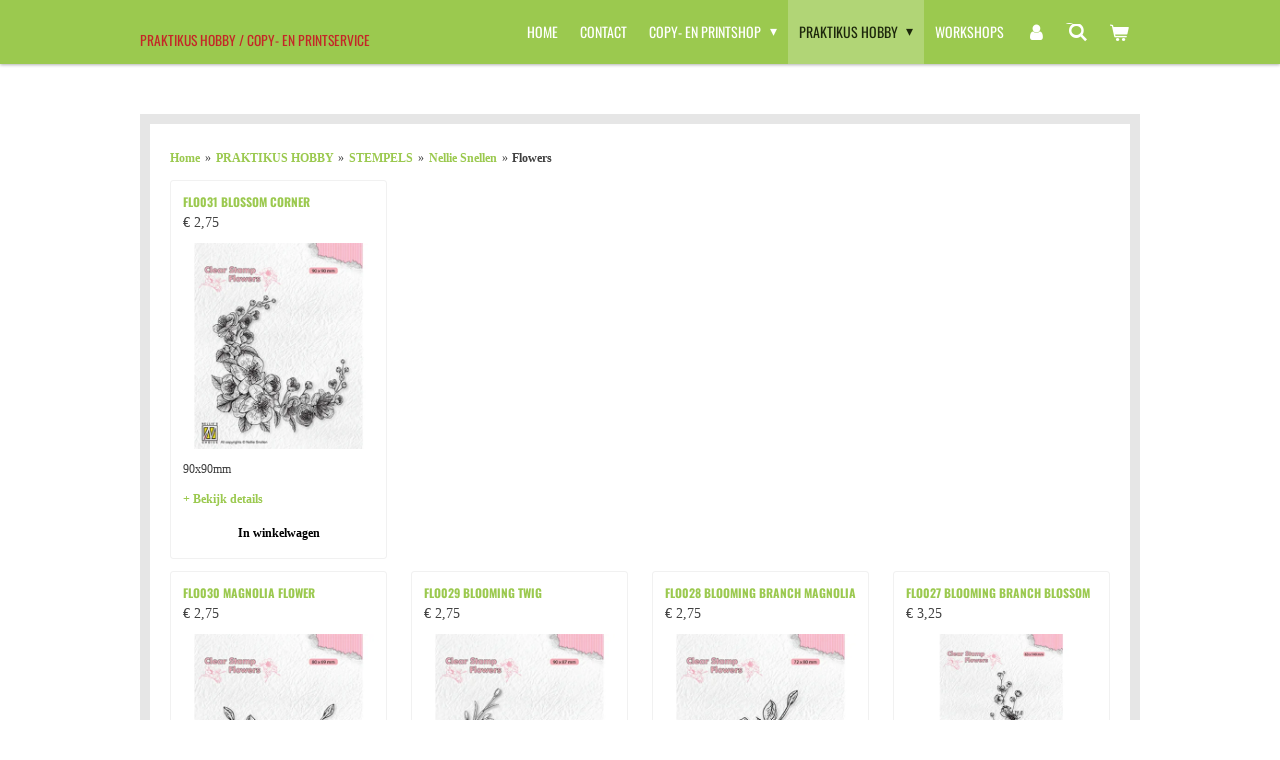

--- FILE ---
content_type: text/html; charset=UTF-8
request_url: https://www.praktikus.nl/praktikus-hobby/stempels/nellie-snellen/flowers
body_size: 18350
content:
<!DOCTYPE html>
<html lang="nl">
    <head>
        <meta http-equiv="Content-Type" content="text/html; charset=utf-8">
        <meta name="viewport" content="width=device-width, initial-scale=1.0, maximum-scale=5.0">
        <meta http-equiv="X-UA-Compatible" content="IE=edge">
        <link rel="canonical" href="https://www.praktikus.nl/praktikus-hobby/stempels/nellie-snellen/flowers">
        <meta property="og:title" content="Flowers / Nellie Snellen / STEMPELS / PRAKTIKUS HOBBY | Praktikus.nl">
        <meta property="og:url" content="https://www.praktikus.nl/praktikus-hobby/stempels/nellie-snellen/flowers">
        <base href="https://www.praktikus.nl/">
        <meta name="description" property="og:description" content="">
                <script nonce="d31825b43be111ca47537e3673f789cb">
            
            window.JOUWWEB = window.JOUWWEB || {};
            window.JOUWWEB.application = window.JOUWWEB.application || {};
            window.JOUWWEB.application = {"backends":[{"domain":"jouwweb.nl","freeDomain":"jouwweb.site"},{"domain":"webador.com","freeDomain":"webadorsite.com"},{"domain":"webador.de","freeDomain":"webadorsite.com"},{"domain":"webador.fr","freeDomain":"webadorsite.com"},{"domain":"webador.es","freeDomain":"webadorsite.com"},{"domain":"webador.it","freeDomain":"webadorsite.com"},{"domain":"jouwweb.be","freeDomain":"jouwweb.site"},{"domain":"webador.ie","freeDomain":"webadorsite.com"},{"domain":"webador.co.uk","freeDomain":"webadorsite.com"},{"domain":"webador.at","freeDomain":"webadorsite.com"},{"domain":"webador.be","freeDomain":"webadorsite.com"},{"domain":"webador.ch","freeDomain":"webadorsite.com"},{"domain":"webador.ch","freeDomain":"webadorsite.com"},{"domain":"webador.mx","freeDomain":"webadorsite.com"},{"domain":"webador.com","freeDomain":"webadorsite.com"},{"domain":"webador.dk","freeDomain":"webadorsite.com"},{"domain":"webador.se","freeDomain":"webadorsite.com"},{"domain":"webador.no","freeDomain":"webadorsite.com"},{"domain":"webador.fi","freeDomain":"webadorsite.com"},{"domain":"webador.ca","freeDomain":"webadorsite.com"},{"domain":"webador.ca","freeDomain":"webadorsite.com"},{"domain":"webador.pl","freeDomain":"webadorsite.com"},{"domain":"webador.com.au","freeDomain":"webadorsite.com"},{"domain":"webador.nz","freeDomain":"webadorsite.com"}],"editorLocale":"nl-NL","editorTimezone":"Europe\/Amsterdam","editorLanguage":"nl","analytics4TrackingId":"G-E6PZPGE4QM","analyticsDimensions":[],"backendDomain":"www.jouwweb.nl","backendShortDomain":"jouwweb.nl","backendKey":"jouwweb-nl","freeWebsiteDomain":"jouwweb.site","noSsl":false,"build":{"reference":"1379b8e"},"linkHostnames":["www.jouwweb.nl","www.webador.com","www.webador.de","www.webador.fr","www.webador.es","www.webador.it","www.jouwweb.be","www.webador.ie","www.webador.co.uk","www.webador.at","www.webador.be","www.webador.ch","fr.webador.ch","www.webador.mx","es.webador.com","www.webador.dk","www.webador.se","www.webador.no","www.webador.fi","www.webador.ca","fr.webador.ca","www.webador.pl","www.webador.com.au","www.webador.nz"],"assetsUrl":"https:\/\/assets.jwwb.nl","loginUrl":"https:\/\/www.jouwweb.nl\/inloggen","publishUrl":"https:\/\/www.jouwweb.nl\/v2\/website\/1181711\/publish-proxy","adminUserOrIp":false,"pricing":{"plans":{"lite":{"amount":"700","currency":"EUR"},"pro":{"amount":"1200","currency":"EUR"},"business":{"amount":"2400","currency":"EUR"}},"yearlyDiscount":{"price":{"amount":"1200","currency":"EUR"},"ratio":0.05,"percent":"5%","discountPrice":{"amount":"1200","currency":"EUR"},"termPricePerMonth":{"amount":"2100","currency":"EUR"},"termPricePerYear":{"amount":"24000","currency":"EUR"}}},"hcUrl":{"add-product-variants":"https:\/\/help.jouwweb.nl\/hc\/nl\/articles\/28594307773201","basic-vs-advanced-shipping":"https:\/\/help.jouwweb.nl\/hc\/nl\/articles\/28594268794257","html-in-head":"https:\/\/help.jouwweb.nl\/hc\/nl\/articles\/28594336422545","link-domain-name":"https:\/\/help.jouwweb.nl\/hc\/nl\/articles\/28594325307409","optimize-for-mobile":"https:\/\/help.jouwweb.nl\/hc\/nl\/articles\/28594312927121","seo":"https:\/\/help.jouwweb.nl\/hc\/nl\/sections\/28507243966737","transfer-domain-name":"https:\/\/help.jouwweb.nl\/hc\/nl\/articles\/28594325232657","website-not-secure":"https:\/\/help.jouwweb.nl\/hc\/nl\/articles\/28594252935825"}};
            window.JOUWWEB.brand = {"type":"jouwweb","name":"JouwWeb","domain":"JouwWeb.nl","supportEmail":"support@jouwweb.nl"};
                    
                window.JOUWWEB = window.JOUWWEB || {};
                window.JOUWWEB.websiteRendering = {"locale":"nl-NL","timezone":"Europe\/Amsterdam","routes":{"api\/upload\/product-field":"\/_api\/upload\/product-field","checkout\/cart":"\/winkelwagen","payment":"\/bestelling-afronden\/:publicOrderId","payment\/forward":"\/bestelling-afronden\/:publicOrderId\/forward","public-order":"\/bestelling\/:publicOrderId","checkout\/authorize":"\/winkelwagen\/authorize\/:gateway","wishlist":"\/verlanglijst"}};
                                                    window.JOUWWEB.website = {"id":1181711,"locale":"nl-NL","enabled":true,"title":"Praktikus.nl","hasTitle":false,"roleOfLoggedInUser":null,"ownerLocale":"nl-NL","plan":"business","freeWebsiteDomain":"jouwweb.site","backendKey":"jouwweb-nl","currency":"EUR","defaultLocale":"nl-NL","url":"https:\/\/www.praktikus.nl\/","homepageSegmentId":4686560,"category":"webshop","isOffline":false,"isPublished":true,"locales":["nl-NL"],"allowed":{"ads":false,"credits":true,"externalLinks":true,"slideshow":true,"customDefaultSlideshow":true,"hostedAlbums":true,"moderators":true,"mailboxQuota":10,"statisticsVisitors":true,"statisticsDetailed":true,"statisticsMonths":-1,"favicon":true,"password":true,"freeDomains":2,"freeMailAccounts":1,"canUseLanguages":false,"fileUpload":true,"legacyFontSize":false,"webshop":true,"products":-1,"imageText":false,"search":true,"audioUpload":true,"videoUpload":5000,"allowDangerousForms":false,"allowHtmlCode":true,"mobileBar":true,"sidebar":true,"poll":false,"allowCustomForms":true,"allowBusinessListing":true,"allowCustomAnalytics":true,"allowAccountingLink":true,"digitalProducts":true,"sitemapElement":false},"mobileBar":{"enabled":true,"theme":"accent","email":{"active":true,"value":"info@praktikus.nl"},"location":{"active":true,"value":"Brinkstraat 1, 8431 LC Oosterwolde, Nederland"},"phone":{"active":true,"value":"+31620636876"},"whatsapp":{"active":true,"value":""},"social":{"active":true,"network":"facebook","value":"praktikushobby"}},"webshop":{"enabled":true,"currency":"EUR","taxEnabled":true,"taxInclusive":true,"vatDisclaimerVisible":false,"orderNotice":"<p>U ontvangt zo spoedig mogelijk bericht van ons over de afhandeling van uw bestelling. <br \/>\r\nWacht met het overmaken tot u van ons de factuur krijgt. Gebruik uw factuur nummer als betaalreferentie. Uw bestelling wordt niet verzonden tot de betaling op onze rekening is bijgeschreven<br \/>\r\nVoor Praktikus Hobby is verzending (binnen Nederland) bij een orderbedrag boven \u20ac 35,00 GRATIS (tot \u20ac 35,00: \u20ac 3,95 voor brievenbuspost en \u20ac 6,95 voor pakketpost). <br \/>\r\nVoor bestellingen voor Praktikus Copy- en Printservice gelden afwijkende tarieven (gratis verzending boven een orderbedrag van \u20ac 250,00) zie hiervoor onze algemene voorwaarden.<br \/>\r\nVoor verzending buiten Nederland gelden andere tarieven. Kijk hiervoor bij onze algemene voorwaarden.<br \/>\r\n<br \/>\r\nWij wensen je veel plezier met je aankoop.<\/p>","orderConfirmation":"<p>Hartelijk bedankt voor uw bestelling!<\/p>","freeShipping":true,"freeShippingAmount":"50.00","shippingDisclaimerVisible":false,"pickupAllowed":true,"couponAllowed":false,"detailsPageAvailable":true,"socialMediaVisible":true,"termsPage":4692575,"termsPageUrl":"\/praktikus-hobby\/algemene-voorwaarden-hobby","extraTerms":null,"pricingVisible":true,"orderButtonVisible":true,"shippingAdvanced":false,"shippingAdvancedBackEnd":false,"soldOutVisible":true,"backInStockNotificationEnabled":false,"canAddProducts":true,"nextOrderNumber":188,"allowedServicePoints":[],"sendcloudConfigured":false,"sendcloudFallbackPublicKey":"a3d50033a59b4a598f1d7ce7e72aafdf","taxExemptionAllowed":true,"invoiceComment":null,"emptyCartVisible":true,"minimumOrderPrice":null,"productNumbersEnabled":true,"wishlistEnabled":false,"hideTaxOnCart":false},"isTreatedAsWebshop":true};                            window.JOUWWEB.cart = {"products":[],"coupon":null,"shippingCountryCode":null,"shippingChoice":null,"breakdown":[]};                            window.JOUWWEB.scripts = ["website-rendering\/webshop"];                        window.parent.JOUWWEB.colorPalette = window.JOUWWEB.colorPalette;
        </script>
                <title>Flowers / Nellie Snellen / STEMPELS / PRAKTIKUS HOBBY | Praktikus.nl</title>
                                                                            <meta property="og:image" content="https&#x3A;&#x2F;&#x2F;primary.jwwb.nl&#x2F;public&#x2F;t&#x2F;x&#x2F;p&#x2F;temp-uprqmwppyaztodckhnpn&#x2F;t2jr0e&#x2F;31-18.jpg">
                    <meta property="og:image" content="https&#x3A;&#x2F;&#x2F;primary.jwwb.nl&#x2F;public&#x2F;t&#x2F;x&#x2F;p&#x2F;temp-uprqmwppyaztodckhnpn&#x2F;hct3of&#x2F;30-15.jpg">
                    <meta property="og:image" content="https&#x3A;&#x2F;&#x2F;primary.jwwb.nl&#x2F;public&#x2F;t&#x2F;x&#x2F;p&#x2F;temp-uprqmwppyaztodckhnpn&#x2F;26r5rl&#x2F;29-19.jpg">
                    <meta property="og:image" content="https&#x3A;&#x2F;&#x2F;primary.jwwb.nl&#x2F;public&#x2F;t&#x2F;x&#x2F;p&#x2F;temp-uprqmwppyaztodckhnpn&#x2F;df3v2p&#x2F;28-17.jpg">
                    <meta property="og:image" content="https&#x3A;&#x2F;&#x2F;primary.jwwb.nl&#x2F;public&#x2F;t&#x2F;x&#x2F;p&#x2F;temp-uprqmwppyaztodckhnpn&#x2F;hcfi7h&#x2F;27-16.jpg">
                                    <meta name="twitter:card" content="summary_large_image">
                        <meta property="twitter:image" content="https&#x3A;&#x2F;&#x2F;primary.jwwb.nl&#x2F;public&#x2F;t&#x2F;x&#x2F;p&#x2F;temp-uprqmwppyaztodckhnpn&#x2F;t2jr0e&#x2F;31-18.jpg">
                                                    <script src="https://plausible.io/js/script.manual.js" nonce="d31825b43be111ca47537e3673f789cb" data-turbo-track="reload" defer data-domain="shard11.jouwweb.nl"></script>
<link rel="stylesheet" type="text/css" href="https://gfonts.jwwb.nl/css?display=fallback&amp;family=Oswald%3A400%2C700%2C400italic%2C700italic" nonce="d31825b43be111ca47537e3673f789cb" data-turbo-track="dynamic">
<script src="https://assets.jwwb.nl/assets/build/website-rendering/nl-NL.js?bust=af8dcdef13a1895089e9" nonce="d31825b43be111ca47537e3673f789cb" data-turbo-track="reload" defer></script>
<script src="https://assets.jwwb.nl/assets/website-rendering/runtime.7bcdd12db7efaf1559ed.js?bust=985bd64258fe2552f2b6" nonce="d31825b43be111ca47537e3673f789cb" data-turbo-track="reload" defer></script>
<script src="https://assets.jwwb.nl/assets/website-rendering/103.3d75ec3708e54af67f50.js?bust=cb0aa3c978e146edbd0d" nonce="d31825b43be111ca47537e3673f789cb" data-turbo-track="reload" defer></script>
<script src="https://assets.jwwb.nl/assets/website-rendering/main.7b15ff6b2f4287394007.js?bust=2fc966c0c4c5eac9a3f4" nonce="d31825b43be111ca47537e3673f789cb" data-turbo-track="reload" defer></script>
<link rel="preload" href="https://assets.jwwb.nl/assets/website-rendering/styles.f78188d346eb1faf64a5.css?bust=7a6e6f2cb6becdc09bb5" as="style">
<link rel="preload" href="https://assets.jwwb.nl/assets/website-rendering/fonts/icons-website-rendering/font/website-rendering.woff2?bust=bd2797014f9452dadc8e" as="font" crossorigin>
<link rel="preconnect" href="https://gfonts.jwwb.nl">
<link rel="stylesheet" type="text/css" href="https://assets.jwwb.nl/assets/website-rendering/styles.f78188d346eb1faf64a5.css?bust=7a6e6f2cb6becdc09bb5" nonce="d31825b43be111ca47537e3673f789cb" data-turbo-track="dynamic">
<link rel="preconnect" href="https://assets.jwwb.nl">
<link rel="stylesheet" type="text/css" href="https://primary.jwwb.nl/public/t/x/p/temp-uprqmwppyaztodckhnpn/style.css?bust=1764342659" nonce="d31825b43be111ca47537e3673f789cb" data-turbo-track="dynamic">    </head>
    <body
        id="top"
        class="jw-is-no-slideshow jw-header-is-text jw-is-segment-page jw-is-frontend jw-is-no-sidebar jw-is-no-messagebar jw-is-no-touch-device jw-is-no-mobile"
                                    data-jouwweb-page="7607972"
                                                data-jouwweb-segment-id="7607972"
                                                data-jouwweb-segment-type="page"
                                                data-template-threshold="1000"
                                                data-template-name="Health"
                            itemscope
        itemtype="https://schema.org/WebPage"
    >
                                    <meta itemprop="url" content="https://www.praktikus.nl/praktikus-hobby/stempels/nellie-snellen/flowers">
        <div class="jw-background"></div>
        <div class="jw-body">
            <div class="jw-mobile-menu jw-mobile-is-text js-mobile-menu">
            <button
            type="button"
            class="jw-mobile-menu__button jw-mobile-toggle"
            aria-label="Open / sluit menu"
        >
            <span class="jw-icon-burger"></span>
        </button>
        <div class="jw-mobile-header jw-mobile-header--text">
        <a            class="jw-mobile-header-content"
                            href="/"
                        >
                                        <div class="jw-mobile-text">
                    <span style="display: inline-block; font-size: 30px;"><span style="display: inline-block; font-size: 30px;"> <span style="display: inline-block; font-size: 30px;"><span style="display: inline-block; font-size: 16px;"> <span style="color: #c42727; font-size: 85%;">Praktikus Hobby / Copy- en Printservice</span> </span></span> </span></span>                </div>
                    </a>
    </div>

        <a
        href="/winkelwagen"
        class="jw-mobile-menu__button jw-mobile-header-cart">
        <span class="jw-icon-badge-wrapper">
            <span class="website-rendering-icon-basket"></span>
            <span class="jw-icon-badge hidden"></span>
        </span>
    </a>
    
    </div>
    <div class="jw-mobile-menu-search jw-mobile-menu-search--hidden">
        <form
            action="/zoeken"
            method="get"
            class="jw-mobile-menu-search__box"
        >
            <input
                type="text"
                name="q"
                value=""
                placeholder="Zoeken..."
                class="jw-mobile-menu-search__input"
            >
            <button type="submit" class="jw-btn jw-btn--style-flat jw-mobile-menu-search__button">
                <span class="website-rendering-icon-search"></span>
            </button>
            <button type="button" class="jw-btn jw-btn--style-flat jw-mobile-menu-search__button js-cancel-search">
                <span class="website-rendering-icon-cancel"></span>
            </button>
        </form>
    </div>
            <div class="wrapper">
    <header class="topmenu clearfix js-fixed-header-container">
        <div class="inner js-topbar-content-container">
            <div class="header">
                <div class="jw-header-logo">
        <div
    class="jw-header jw-header-title-container jw-header-text jw-header-text-toggle"
    data-stylable="true"
>
    <a        id="jw-header-title"
        class="jw-header-title"
                    href="/"
            >
        <span style="display: inline-block; font-size: 30px;"><span style="display: inline-block; font-size: 30px;"> <span style="display: inline-block; font-size: 30px;"><span style="display: inline-block; font-size: 16px;"> <span style="color: #c42727; font-size: 85%;">Praktikus Hobby / Copy- en Printservice</span> </span></span> </span></span>    </a>
</div>
</div>
            </div>
            <nav class="jw-menu-copy">
                <ul
    id="jw-menu"
    class="jw-menu jw-menu-horizontal"
            >
            <li
    class="jw-menu-item"
>
        <a        class="jw-menu-link"
        href="/"                                            data-page-link-id="4686560"
                            >
                <span class="">
            Home        </span>
            </a>
                </li>
            <li
    class="jw-menu-item"
>
        <a        class="jw-menu-link"
        href="/contact"                                            data-page-link-id="4690315"
                            >
                <span class="">
            CONTACT        </span>
            </a>
                </li>
            <li
    class="jw-menu-item jw-menu-has-submenu"
>
        <a        class="jw-menu-link"
        href="/copy-en-printshop"                                            data-page-link-id="4770259"
                            >
                <span class="">
            COPY- EN PRINTSHOP        </span>
                    <span class="jw-arrow jw-arrow-toplevel"></span>
            </a>
                    <ul
            class="jw-submenu"
                    >
                            <li
    class="jw-menu-item"
>
        <a        class="jw-menu-link"
        href="/copy-en-printshop/printen-kopieren"                                            data-page-link-id="4770977"
                            >
                <span class="">
            Printen/kopiëren        </span>
            </a>
                </li>
                            <li
    class="jw-menu-item"
>
        <a        class="jw-menu-link"
        href="/copy-en-printshop/bedrijfsformulieren"                                            data-page-link-id="4770345"
                            >
                <span class="">
            Bedrijfsformulieren        </span>
            </a>
                </li>
                            <li
    class="jw-menu-item"
>
        <a        class="jw-menu-link"
        href="/copy-en-printshop/dossierbanderolles"                                            data-page-link-id="4770348"
                            >
                <span class="">
            Dossierbanderolles        </span>
            </a>
                </li>
                            <li
    class="jw-menu-item"
>
        <a        class="jw-menu-link"
        href="/copy-en-printshop/dossierzakken-archiefzakken"                                            data-page-link-id="4770790"
                            >
                <span class="">
            Dossierzakken/archiefzakken        </span>
            </a>
                </li>
                            <li
    class="jw-menu-item"
>
        <a        class="jw-menu-link"
        href="/copy-en-printshop/algemene-voorwaarden-copy-en-printservice"                                            data-page-link-id="14792446"
                            >
                <span class="">
            ALGEMENE VOORWAARDEN  COPY- en PRINTSERVICE        </span>
            </a>
                </li>
                    </ul>
        </li>
            <li
    class="jw-menu-item jw-menu-has-submenu jw-menu-is-active"
>
        <a        class="jw-menu-link js-active-menu-item"
        href="/praktikus-hobby"                                            data-page-link-id="4692540"
                            >
                <span class="">
            PRAKTIKUS HOBBY        </span>
                    <span class="jw-arrow jw-arrow-toplevel"></span>
            </a>
                    <ul
            class="jw-submenu"
                    >
                            <li
    class="jw-menu-item"
>
        <a        class="jw-menu-link"
        href="/praktikus-hobby/nieuwe-te-verwachten-artikelen"                                            data-page-link-id="4741989"
                            >
                <span class="">
            NIEUWE / TE VERWACHTEN ARTIKELEN        </span>
            </a>
                </li>
                            <li
    class="jw-menu-item jw-menu-has-submenu"
>
        <a        class="jw-menu-link"
        href="/praktikus-hobby/knip-stansvellen"                                            data-page-link-id="6839335"
                            >
                <span class="">
            KNIP- / STANSVELLEN        </span>
                    <span class="jw-arrow"></span>
            </a>
                    <ul
            class="jw-submenu"
                    >
                            <li
    class="jw-menu-item"
>
        <a        class="jw-menu-link"
        href="/praktikus-hobby/knip-stansvellen/amy-design-2"                                            data-page-link-id="5107117"
                            >
                <span class="">
            Amy Design        </span>
            </a>
                </li>
                            <li
    class="jw-menu-item"
>
        <a        class="jw-menu-link"
        href="/praktikus-hobby/knip-stansvellen/berries-beauties"                                            data-page-link-id="18680425"
                            >
                <span class="">
            Berries Beauties        </span>
            </a>
                </li>
                            <li
    class="jw-menu-item"
>
        <a        class="jw-menu-link"
        href="/praktikus-hobby/knip-stansvellen/card-deco-3"                                            data-page-link-id="11146776"
                            >
                <span class="">
            Card deco        </span>
            </a>
                </li>
                            <li
    class="jw-menu-item"
>
        <a        class="jw-menu-link"
        href="/praktikus-hobby/knip-stansvellen/jeanine-s-art-2"                                            data-page-link-id="5038598"
                            >
                <span class="">
            Jeanine&#039;s Art        </span>
            </a>
                </li>
                            <li
    class="jw-menu-item"
>
        <a        class="jw-menu-link"
        href="/praktikus-hobby/knip-stansvellen/lilly-luna-2"                                            data-page-link-id="4832748"
                            >
                <span class="">
            Lilly Luna        </span>
            </a>
                </li>
                            <li
    class="jw-menu-item"
>
        <a        class="jw-menu-link"
        href="/praktikus-hobby/knip-stansvellen/precious-marieke-2"                                            data-page-link-id="5011201"
                            >
                <span class="">
            Precious Marieke        </span>
            </a>
                </li>
                            <li
    class="jw-menu-item jw-menu-has-submenu"
>
        <a        class="jw-menu-link"
        href="/praktikus-hobby/knip-stansvellen/yvonne-creations-2"                                            data-page-link-id="5038700"
                            >
                <span class="">
            Yvonne Creations        </span>
                    <span class="jw-arrow"></span>
            </a>
                    <ul
            class="jw-submenu"
                    >
                            <li
    class="jw-menu-item"
>
        <a        class="jw-menu-link"
        href="/praktikus-hobby/knip-stansvellen/yvonne-creations-2/pierrot-1"                                            data-page-link-id="6839634"
                            >
                <span class="">
            Pierrot        </span>
            </a>
                </li>
                    </ul>
        </li>
                    </ul>
        </li>
                            <li
    class="jw-menu-item jw-menu-has-submenu"
>
        <a        class="jw-menu-link"
        href="/praktikus-hobby/scenery-1"                                            data-page-link-id="8398473"
                            >
                <span class="">
            SCENERY        </span>
                    <span class="jw-arrow"></span>
            </a>
                    <ul
            class="jw-submenu"
                    >
                            <li
    class="jw-menu-item"
>
        <a        class="jw-menu-link"
        href="/praktikus-hobby/scenery-1/scenery-boeken"                                            data-page-link-id="8398622"
                            >
                <span class="">
            Scenery boeken        </span>
            </a>
                </li>
                            <li
    class="jw-menu-item"
>
        <a        class="jw-menu-link"
        href="/praktikus-hobby/scenery-1/scenery-vellen"                                            data-page-link-id="8398617"
                            >
                <span class="">
            Scenery vellen        </span>
            </a>
                </li>
                    </ul>
        </li>
                            <li
    class="jw-menu-item jw-menu-has-submenu"
>
        <a        class="jw-menu-link"
        href="/praktikus-hobby/mallen-dies"                                            data-page-link-id="6839242"
                            >
                <span class="">
            MALLEN / DIES        </span>
                    <span class="jw-arrow"></span>
            </a>
                    <ul
            class="jw-submenu"
                    >
                            <li
    class="jw-menu-item"
>
        <a        class="jw-menu-link"
        href="/praktikus-hobby/mallen-dies/amy-design-1"                                            data-page-link-id="4709276"
                            >
                <span class="">
            Amy Design        </span>
            </a>
                </li>
                            <li
    class="jw-menu-item"
>
        <a        class="jw-menu-link"
        href="/praktikus-hobby/mallen-dies/berries-beauties-1"                                            data-page-link-id="18694412"
                            >
                <span class="">
            Berries Beauties        </span>
            </a>
                </li>
                            <li
    class="jw-menu-item jw-menu-has-submenu"
>
        <a        class="jw-menu-link"
        href="/praktikus-hobby/mallen-dies/card-deco-1"                                            data-page-link-id="5755115"
                            >
                <span class="">
            Card Deco        </span>
                    <span class="jw-arrow"></span>
            </a>
                    <ul
            class="jw-submenu"
                    >
                            <li
    class="jw-menu-item"
>
        <a        class="jw-menu-link"
        href="/praktikus-hobby/mallen-dies/card-deco-1/frame-dies"                                            data-page-link-id="9242713"
                            >
                <span class="">
            Frame dies        </span>
            </a>
                </li>
                            <li
    class="jw-menu-item"
>
        <a        class="jw-menu-link"
        href="/praktikus-hobby/mallen-dies/card-deco-1/nesting-dies"                                            data-page-link-id="5755119"
                            >
                <span class="">
            Nesting dies        </span>
            </a>
                </li>
                            <li
    class="jw-menu-item"
>
        <a        class="jw-menu-link"
        href="/praktikus-hobby/mallen-dies/card-deco-1/mini-dies"                                            data-page-link-id="7450585"
                            >
                <span class="">
            Mini dies        </span>
            </a>
                </li>
                            <li
    class="jw-menu-item"
>
        <a        class="jw-menu-link"
        href="/praktikus-hobby/mallen-dies/card-deco-1/slimme-line-dies"                                            data-page-link-id="7718582"
                            >
                <span class="">
            Slimme line dies        </span>
            </a>
                </li>
                            <li
    class="jw-menu-item"
>
        <a        class="jw-menu-link"
        href="/praktikus-hobby/mallen-dies/card-deco-1/teksten"                                            data-page-link-id="5755121"
                            >
                <span class="">
            Teksten        </span>
            </a>
                </li>
                    </ul>
        </li>
                            <li
    class="jw-menu-item"
>
        <a        class="jw-menu-link"
        href="/praktikus-hobby/mallen-dies/designed-by-anna"                                            data-page-link-id="12540078"
                            >
                <span class="">
            Designed by Anna        </span>
            </a>
                </li>
                            <li
    class="jw-menu-item"
>
        <a        class="jw-menu-link"
        href="/praktikus-hobby/mallen-dies/jeanine-s-art-1"                                            data-page-link-id="4729525"
                            >
                <span class="">
            Jeanine&#039;s Art        </span>
            </a>
                </li>
                            <li
    class="jw-menu-item"
>
        <a        class="jw-menu-link"
        href="/praktikus-hobby/mallen-dies/lilly-luna-1"                                            data-page-link-id="4832744"
                            >
                <span class="">
            Lilly Luna        </span>
            </a>
                </li>
                            <li
    class="jw-menu-item"
>
        <a        class="jw-menu-link"
        href="/praktikus-hobby/mallen-dies/precious-marieke-1"                                            data-page-link-id="4711093"
                            >
                <span class="">
            Precious Marieke        </span>
            </a>
                </li>
                            <li
    class="jw-menu-item"
>
        <a        class="jw-menu-link"
        href="/praktikus-hobby/mallen-dies/yvonne-creations-1"                                            data-page-link-id="4709277"
                            >
                <span class="">
            Yvonne Creations        </span>
            </a>
                </li>
                            <li
    class="jw-menu-item"
>
        <a        class="jw-menu-link"
        href="/praktikus-hobby/mallen-dies/marianne-design"                                            data-page-link-id="4750834"
                            >
                <span class="">
            Marianne Design        </span>
            </a>
                </li>
                    </ul>
        </li>
                            <li
    class="jw-menu-item jw-menu-has-submenu"
>
        <a        class="jw-menu-link"
        href="/praktikus-hobby/paperpacks-designpapier"                                            data-page-link-id="6839422"
                            >
                <span class="">
            PAPERPACKS / DESIGNPAPIER        </span>
                    <span class="jw-arrow"></span>
            </a>
                    <ul
            class="jw-submenu"
                    >
                            <li
    class="jw-menu-item"
>
        <a        class="jw-menu-link"
        href="/praktikus-hobby/paperpacks-designpapier/amy-design-3"                                            data-page-link-id="4709717"
                            >
                <span class="">
            Amy Design        </span>
            </a>
                </li>
                            <li
    class="jw-menu-item"
>
        <a        class="jw-menu-link"
        href="/praktikus-hobby/paperpacks-designpapier/berries-beauties-2"                                            data-page-link-id="18694416"
                            >
                <span class="">
            Berries Beauties        </span>
            </a>
                </li>
                            <li
    class="jw-menu-item"
>
        <a        class="jw-menu-link"
        href="/praktikus-hobby/paperpacks-designpapier/card-deco"                                            data-page-link-id="9468033"
                            >
                <span class="">
            Card deco        </span>
            </a>
                </li>
                            <li
    class="jw-menu-item"
>
        <a        class="jw-menu-link"
        href="/praktikus-hobby/paperpacks-designpapier/designed-by-anna-1"                                            data-page-link-id="12542013"
                            >
                <span class="">
            Designed by Anna        </span>
            </a>
                </li>
                            <li
    class="jw-menu-item"
>
        <a        class="jw-menu-link"
        href="/praktikus-hobby/paperpacks-designpapier/jeanine-s-art-3"                                            data-page-link-id="4729527"
                            >
                <span class="">
            Jeanine&#039;s Art        </span>
            </a>
                </li>
                            <li
    class="jw-menu-item"
>
        <a        class="jw-menu-link"
        href="/praktikus-hobby/paperpacks-designpapier/lilly-luna-3"                                            data-page-link-id="4832746"
                            >
                <span class="">
            Lilly Luna        </span>
            </a>
                </li>
                            <li
    class="jw-menu-item"
>
        <a        class="jw-menu-link"
        href="/praktikus-hobby/paperpacks-designpapier/precious-marieke-3"                                            data-page-link-id="4711094"
                            >
                <span class="">
            Precious Marieke        </span>
            </a>
                </li>
                            <li
    class="jw-menu-item"
>
        <a        class="jw-menu-link"
        href="/praktikus-hobby/paperpacks-designpapier/the-paper-boutique"                                            data-page-link-id="11505292"
                            >
                <span class="">
            The Paper Boutique        </span>
            </a>
                </li>
                            <li
    class="jw-menu-item"
>
        <a        class="jw-menu-link"
        href="/praktikus-hobby/paperpacks-designpapier/yvonne-creations-3"                                            data-page-link-id="4709716"
                            >
                <span class="">
            Yvonne Creations        </span>
            </a>
                </li>
                    </ul>
        </li>
                            <li
    class="jw-menu-item jw-menu-has-submenu jw-menu-is-active"
>
        <a        class="jw-menu-link js-active-menu-item"
        href="/praktikus-hobby/stempels"                                            data-page-link-id="6839501"
                            >
                <span class="">
            STEMPELS        </span>
                    <span class="jw-arrow"></span>
            </a>
                    <ul
            class="jw-submenu"
                    >
                            <li
    class="jw-menu-item"
>
        <a        class="jw-menu-link"
        href="/praktikus-hobby/stempels/amy-design"                                            data-page-link-id="6068049"
                            >
                <span class="">
            Amy Design        </span>
            </a>
                </li>
                            <li
    class="jw-menu-item"
>
        <a        class="jw-menu-link"
        href="/praktikus-hobby/stempels/berries-beauties-3"                                            data-page-link-id="18737830"
                            >
                <span class="">
            Berries Beauties        </span>
            </a>
                </li>
                            <li
    class="jw-menu-item"
>
        <a        class="jw-menu-link"
        href="/praktikus-hobby/stempels/card-deco-2"                                            data-page-link-id="5755116"
                            >
                <span class="">
            Card Deco        </span>
            </a>
                </li>
                            <li
    class="jw-menu-item"
>
        <a        class="jw-menu-link"
        href="/praktikus-hobby/stempels/designed-by-anna-2"                                            data-page-link-id="15208073"
                            >
                <span class="">
            Designed by Anna        </span>
            </a>
                </li>
                            <li
    class="jw-menu-item"
>
        <a        class="jw-menu-link"
        href="/praktikus-hobby/stempels/jeanine-s-art-4"                                            data-page-link-id="4885489"
                            >
                <span class="">
            Jeanine&#039;s Art        </span>
            </a>
                </li>
                            <li
    class="jw-menu-item"
>
        <a        class="jw-menu-link"
        href="/praktikus-hobby/stempels/lilly-luna-4"                                            data-page-link-id="4832747"
                            >
                <span class="">
            Lilly Luna        </span>
            </a>
                </li>
                            <li
    class="jw-menu-item"
>
        <a        class="jw-menu-link"
        href="/praktikus-hobby/stempels/precious-marieke-4"                                            data-page-link-id="4988530"
                            >
                <span class="">
            Precious Marieke        </span>
            </a>
                </li>
                            <li
    class="jw-menu-item"
>
        <a        class="jw-menu-link"
        href="/praktikus-hobby/stempels/yvonne-creations-4"                                            data-page-link-id="5872099"
                            >
                <span class="">
            Yvonne Creations        </span>
            </a>
                </li>
                            <li
    class="jw-menu-item jw-menu-has-submenu jw-menu-is-active"
>
        <a        class="jw-menu-link js-active-menu-item"
        href="/praktikus-hobby/stempels/nellie-snellen"                                            data-page-link-id="6839751"
                            >
                <span class="">
            Nellie Snellen        </span>
                    <span class="jw-arrow"></span>
            </a>
                    <ul
            class="jw-submenu"
                    >
                            <li
    class="jw-menu-item"
>
        <a        class="jw-menu-link"
        href="/praktikus-hobby/stempels/nellie-snellen/fairy-tale"                                            data-page-link-id="7608018"
                            >
                <span class="">
            Fairy tale        </span>
            </a>
                </li>
                            <li
    class="jw-menu-item jw-menu-is-active"
>
        <a        class="jw-menu-link js-active-menu-item"
        href="/praktikus-hobby/stempels/nellie-snellen/flowers"                                            data-page-link-id="7607972"
                            >
                <span class="">
            Flowers        </span>
            </a>
                </li>
                            <li
    class="jw-menu-item"
>
        <a        class="jw-menu-link"
        href="/praktikus-hobby/stempels/nellie-snellen/idyllic-floral-scenes"                                            data-page-link-id="6839839"
                            >
                <span class="">
            Idyllic Floral Scenes        </span>
            </a>
                </li>
                            <li
    class="jw-menu-item"
>
        <a        class="jw-menu-link"
        href="/praktikus-hobby/stempels/nellie-snellen/silhouet"                                            data-page-link-id="6839857"
                            >
                <span class="">
            Silhouet        </span>
            </a>
                </li>
                            <li
    class="jw-menu-item"
>
        <a        class="jw-menu-link"
        href="/praktikus-hobby/stempels/nellie-snellen/spring"                                            data-page-link-id="6839854"
                            >
                <span class="">
            Spring        </span>
            </a>
                </li>
                    </ul>
        </li>
                    </ul>
        </li>
                            <li
    class="jw-menu-item jw-menu-has-submenu"
>
        <a        class="jw-menu-link"
        href="/praktikus-hobby/stempelinkt-benodigdheden"                                            data-page-link-id="4751042"
                            >
                <span class="">
            STEMPELINKT-/BENODIGDHEDEN        </span>
                    <span class="jw-arrow"></span>
            </a>
                    <ul
            class="jw-submenu"
                    >
                            <li
    class="jw-menu-item jw-menu-has-submenu"
>
        <a        class="jw-menu-link"
        href="/praktikus-hobby/stempelinkt-benodigdheden/stempelinkt"                                            data-page-link-id="4751047"
                            >
                <span class="">
            stempelinkt        </span>
                    <span class="jw-arrow"></span>
            </a>
                    <ul
            class="jw-submenu"
                    >
                            <li
    class="jw-menu-item"
>
        <a        class="jw-menu-link"
        href="/praktikus-hobby/stempelinkt-benodigdheden/stempelinkt/memento"                                            data-page-link-id="4751045"
                            >
                <span class="">
            Memento        </span>
            </a>
                </li>
                            <li
    class="jw-menu-item"
>
        <a        class="jw-menu-link"
        href="/praktikus-hobby/stempelinkt-benodigdheden/stempelinkt/versa-magic"                                            data-page-link-id="4751050"
                            >
                <span class="">
            Versa Magic        </span>
            </a>
                </li>
                            <li
    class="jw-menu-item"
>
        <a        class="jw-menu-link"
        href="/praktikus-hobby/stempelinkt-benodigdheden/stempelinkt/brilliance"                                            data-page-link-id="4751052"
                            >
                <span class="">
            Brilliance        </span>
            </a>
                </li>
                    </ul>
        </li>
                            <li
    class="jw-menu-item"
>
        <a        class="jw-menu-link"
        href="/praktikus-hobby/stempelinkt-benodigdheden/stempelbenodigdheden"                                            data-page-link-id="4751054"
                            >
                <span class="">
            stempelbenodigdheden        </span>
            </a>
                </li>
                    </ul>
        </li>
                            <li
    class="jw-menu-item jw-menu-has-submenu"
>
        <a        class="jw-menu-link"
        href="/praktikus-hobby/dot-do"                                            data-page-link-id="4709268"
                            >
                <span class="">
            DOT &amp; DO        </span>
                    <span class="jw-arrow"></span>
            </a>
                    <ul
            class="jw-submenu"
                    >
                            <li
    class="jw-menu-item"
>
        <a        class="jw-menu-link"
        href="/praktikus-hobby/dot-do/setjes"                                            data-page-link-id="4709270"
                            >
                <span class="">
            setjes        </span>
            </a>
                </li>
                            <li
    class="jw-menu-item"
>
        <a        class="jw-menu-link"
        href="/praktikus-hobby/dot-do/dot-do-cards"                                            data-page-link-id="22939345"
                            >
                <span class="">
            Dot &amp; Do cards        </span>
            </a>
                </li>
                            <li
    class="jw-menu-item"
>
        <a        class="jw-menu-link"
        href="/praktikus-hobby/dot-do/dot-do-boeken"                                            data-page-link-id="4742008"
                            >
                <span class="">
            Dot &amp; Do boeken        </span>
            </a>
                </li>
                            <li
    class="jw-menu-item"
>
        <a        class="jw-menu-link"
        href="/praktikus-hobby/dot-do/dot-do-boek-on-colour"                                            data-page-link-id="9092531"
                            >
                <span class="">
            Dot &amp; Do boek on colour        </span>
            </a>
                </li>
                            <li
    class="jw-menu-item"
>
        <a        class="jw-menu-link"
        href="/praktikus-hobby/dot-do/kalender-verjaardag"                                            data-page-link-id="6746642"
                            >
                <span class="">
            Kalender (verjaardag)        </span>
            </a>
                </li>
                            <li
    class="jw-menu-item"
>
        <a        class="jw-menu-link"
        href="/praktikus-hobby/dot-do/dot-do-boek-on-colour-1"                                            data-page-link-id="9337988"
                            >
                <span class="">
            Dot &amp; Do boek on colour        </span>
            </a>
                </li>
                    </ul>
        </li>
                            <li
    class="jw-menu-item jw-menu-has-submenu"
>
        <a        class="jw-menu-link"
        href="/praktikus-hobby/sparkles"                                            data-page-link-id="7917396"
                            >
                <span class="">
            SPARKLES        </span>
                    <span class="jw-arrow"></span>
            </a>
                    <ul
            class="jw-submenu"
                    >
                            <li
    class="jw-menu-item"
>
        <a        class="jw-menu-link"
        href="/praktikus-hobby/sparkles/sparkles-setjes"                                            data-page-link-id="4742224"
                            >
                <span class="">
            Sparkles setjes        </span>
            </a>
                </li>
                            <li
    class="jw-menu-item"
>
        <a        class="jw-menu-link"
        href="/praktikus-hobby/sparkles/sparkles-boeken"                                            data-page-link-id="7917407"
                            >
                <span class="">
            Sparkles boeken        </span>
            </a>
                </li>
                    </ul>
        </li>
                            <li
    class="jw-menu-item jw-menu-has-submenu"
>
        <a        class="jw-menu-link"
        href="/praktikus-hobby/stitch-do"                                            data-page-link-id="4709654"
                            >
                <span class="">
            STITCH &amp; DO        </span>
                    <span class="jw-arrow"></span>
            </a>
                    <ul
            class="jw-submenu"
                    >
                            <li
    class="jw-menu-item"
>
        <a        class="jw-menu-link"
        href="/praktikus-hobby/stitch-do/setjes-1"                                            data-page-link-id="4709658"
                            >
                <span class="">
            setjes        </span>
            </a>
                </li>
                            <li
    class="jw-menu-item"
>
        <a        class="jw-menu-link"
        href="/praktikus-hobby/stitch-do/stitch-do-embroidery-cards"                                            data-page-link-id="26799364"
                            >
                <span class="">
            Stitch &amp; Do  Embroidery Cards        </span>
            </a>
                </li>
                            <li
    class="jw-menu-item"
>
        <a        class="jw-menu-link"
        href="/praktikus-hobby/stitch-do/stitch-do-boeken"                                            data-page-link-id="4742009"
                            >
                <span class="">
            Stitch &amp; Do boeken        </span>
            </a>
                </li>
                            <li
    class="jw-menu-item"
>
        <a        class="jw-menu-link"
        href="/praktikus-hobby/stitch-do/stitch-do-on-colour-1"                                            data-page-link-id="8726952"
                            >
                <span class="">
            Stitch &amp; Do on colour        </span>
            </a>
                </li>
                            <li
    class="jw-menu-item"
>
        <a        class="jw-menu-link"
        href="/praktikus-hobby/stitch-do/creatieve-embroidery-1"                                            data-page-link-id="7108115"
                            >
                <span class="">
            Creatieve Embroidery        </span>
            </a>
                </li>
                            <li
    class="jw-menu-item jw-menu-has-submenu"
>
        <a        class="jw-menu-link"
        href="/praktikus-hobby/stitch-do/cards-only-1"                                            data-page-link-id="5693573"
                            >
                <span class="">
            Cards only        </span>
                    <span class="jw-arrow"></span>
            </a>
                    <ul
            class="jw-submenu"
                    >
                            <li
    class="jw-menu-item"
>
        <a        class="jw-menu-link"
        href="/praktikus-hobby/stitch-do/cards-only-1/vierkant-12-8-x-12-8-cm"                                            data-page-link-id="4709661"
                            >
                <span class="">
            vierkant 12,8 x 12,8 cm        </span>
            </a>
                </li>
                            <li
    class="jw-menu-item"
>
        <a        class="jw-menu-link"
        href="/praktikus-hobby/stitch-do/cards-only-1/rechthoekig-9-7-x-14-cm"                                            data-page-link-id="5693571"
                            >
                <span class="">
            rechthoekig 9,7 x 14 cm        </span>
            </a>
                </li>
                    </ul>
        </li>
                            <li
    class="jw-menu-item"
>
        <a        class="jw-menu-link"
        href="/praktikus-hobby/stitch-do/stitch-do-garen-1"                                            data-page-link-id="7108581"
                            >
                <span class="">
            Stitch &amp; Do garen        </span>
            </a>
                </li>
                    </ul>
        </li>
                            <li
    class="jw-menu-item jw-menu-has-submenu"
>
        <a        class="jw-menu-link"
        href="/praktikus-hobby/hobbyboeken"                                            data-page-link-id="4742001"
                            >
                <span class="">
            HOBBYBOEKEN        </span>
                    <span class="jw-arrow"></span>
            </a>
                    <ul
            class="jw-submenu"
                    >
                            <li
    class="jw-menu-item"
>
        <a        class="jw-menu-link"
        href="/praktikus-hobby/hobbyboeken/3d-push-out-boeken"                                            data-page-link-id="4742035"
                            >
                <span class="">
            3D-push out boeken        </span>
            </a>
                </li>
                            <li
    class="jw-menu-item"
>
        <a        class="jw-menu-link"
        href="/praktikus-hobby/hobbyboeken/creatieve-embroidery"                                            data-page-link-id="4742007"
                            >
                <span class="">
            Creatieve Embroidery        </span>
            </a>
                </li>
                            <li
    class="jw-menu-item"
>
        <a        class="jw-menu-link"
        href="/praktikus-hobby/hobbyboeken/dot-do-boeken-1"                                            data-page-link-id="9337939"
                            >
                <span class="">
            Dot &amp; Do boeken        </span>
            </a>
                </li>
                            <li
    class="jw-menu-item"
>
        <a        class="jw-menu-link"
        href="/praktikus-hobby/hobbyboeken/dot-do-on-colour"                                            data-page-link-id="9338008"
                            >
                <span class="">
            Dot &amp; Do on colour        </span>
            </a>
                </li>
                            <li
    class="jw-menu-item"
>
        <a        class="jw-menu-link"
        href="/praktikus-hobby/hobbyboeken/hobby-zo"                                            data-page-link-id="4742004"
                            >
                <span class="">
            Hobby &amp; zo        </span>
            </a>
                </li>
                            <li
    class="jw-menu-item"
>
        <a        class="jw-menu-link"
        href="/praktikus-hobby/hobbyboeken/hobbyzine"                                            data-page-link-id="13344138"
                            >
                <span class="">
            Hobbyzine        </span>
            </a>
                </li>
                            <li
    class="jw-menu-item"
>
        <a        class="jw-menu-link"
        href="/praktikus-hobby/hobbyboeken/scenery"                                            data-page-link-id="5107277"
                            >
                <span class="">
            Scenery        </span>
            </a>
                </li>
                            <li
    class="jw-menu-item"
>
        <a        class="jw-menu-link"
        href="/praktikus-hobby/hobbyboeken/specialties"                                            data-page-link-id="4746440"
                            >
                <span class="">
            Specialties        </span>
            </a>
                </li>
                            <li
    class="jw-menu-item"
>
        <a        class="jw-menu-link"
        href="/praktikus-hobby/hobbyboeken/stitch-do-boek"                                            data-page-link-id="5572913"
                            >
                <span class="">
            Stitch &amp; Do boek        </span>
            </a>
                </li>
                            <li
    class="jw-menu-item"
>
        <a        class="jw-menu-link"
        href="/praktikus-hobby/hobbyboeken/stitch-do-on-colour"                                            data-page-link-id="8726824"
                            >
                <span class="">
            Stitch &amp; Do on colour        </span>
            </a>
                </li>
                    </ul>
        </li>
                            <li
    class="jw-menu-item jw-menu-has-submenu"
>
        <a        class="jw-menu-link"
        href="/praktikus-hobby/borduurgaren"                                            data-page-link-id="4711230"
                            >
                <span class="">
            BORDUURGAREN        </span>
                    <span class="jw-arrow"></span>
            </a>
                    <ul
            class="jw-submenu"
                    >
                            <li
    class="jw-menu-item"
>
        <a        class="jw-menu-link"
        href="/praktikus-hobby/borduurgaren/stitch-do-garen"                                            data-page-link-id="4729447"
                            >
                <span class="">
            Stitch &amp; Do garen        </span>
            </a>
                </li>
                    </ul>
        </li>
                            <li
    class="jw-menu-item jw-menu-has-submenu"
>
        <a        class="jw-menu-link"
        href="/praktikus-hobby/haakpakketten-funny-s-funny-xxl-en-mandala-s"                                            data-page-link-id="4833001"
                            >
                <span class="">
            HAAKPAKKETTEN Funny&#039;s , Funny XXL en Mandala&#039;s        </span>
                    <span class="jw-arrow"></span>
            </a>
                    <ul
            class="jw-submenu"
                    >
                            <li
    class="jw-menu-item"
>
        <a        class="jw-menu-link"
        href="/praktikus-hobby/haakpakketten-funny-s-funny-xxl-en-mandala-s/funny-s"                                            data-page-link-id="4834647"
                            >
                <span class="">
            Funny&#039;s        </span>
            </a>
                </li>
                            <li
    class="jw-menu-item"
>
        <a        class="jw-menu-link"
        href="/praktikus-hobby/haakpakketten-funny-s-funny-xxl-en-mandala-s/xxl-funny-s"                                            data-page-link-id="4834649"
                            >
                <span class="">
            XXL Funny&#039;s        </span>
            </a>
                </li>
                            <li
    class="jw-menu-item"
>
        <a        class="jw-menu-link"
        href="/praktikus-hobby/haakpakketten-funny-s-funny-xxl-en-mandala-s/funny-s-diversen"                                            data-page-link-id="4988384"
                            >
                <span class="">
            Funny&#039;s diversen        </span>
            </a>
                </li>
                            <li
    class="jw-menu-item"
>
        <a        class="jw-menu-link"
        href="/praktikus-hobby/haakpakketten-funny-s-funny-xxl-en-mandala-s/mandala"                                            data-page-link-id="6109686"
                            >
                <span class="">
            Mandala        </span>
            </a>
                </li>
                            <li
    class="jw-menu-item"
>
        <a        class="jw-menu-link"
        href="/praktikus-hobby/haakpakketten-funny-s-funny-xxl-en-mandala-s/accessoires"                                            data-page-link-id="9261790"
                            >
                <span class="">
            Accessoires        </span>
            </a>
                </li>
                            <li
    class="jw-menu-item"
>
        <a        class="jw-menu-link"
        href="/praktikus-hobby/haakpakketten-funny-s-funny-xxl-en-mandala-s/accessoires-funny-s"                                            data-page-link-id="4983413"
                            >
                <span class="">
            Accessoires Funny&#039;s        </span>
            </a>
                </li>
                    </ul>
        </li>
                            <li
    class="jw-menu-item jw-menu-has-submenu"
>
        <a        class="jw-menu-link"
        href="/praktikus-hobby/haakgaren-naalden"                                            data-page-link-id="4711231"
                            >
                <span class="">
            HAAKGAREN / -NAALDEN        </span>
                    <span class="jw-arrow"></span>
            </a>
                    <ul
            class="jw-submenu"
                    >
                            <li
    class="jw-menu-item"
>
        <a        class="jw-menu-link"
        href="/praktikus-hobby/haakgaren-naalden/rio-katoen"                                            data-page-link-id="4711237"
                            >
                <span class="">
            Rio Katoen        </span>
            </a>
                </li>
                            <li
    class="jw-menu-item"
>
        <a        class="jw-menu-link"
        href="/praktikus-hobby/haakgaren-naalden/haaknaalden"                                            data-page-link-id="15881448"
                            >
                <span class="">
            Haaknaalden        </span>
            </a>
                </li>
                    </ul>
        </li>
                            <li
    class="jw-menu-item"
>
        <a        class="jw-menu-link"
        href="/praktikus-hobby/sokkengaren"                                            data-page-link-id="17807995"
                            >
                <span class="">
            SOKKENGAREN        </span>
            </a>
                </li>
                            <li
    class="jw-menu-item jw-menu-has-submenu"
>
        <a        class="jw-menu-link"
        href="/praktikus-hobby/papier-enveloppen"                                            data-page-link-id="4709266"
                            >
                <span class="">
            PAPIER / ENVELOPPEN        </span>
                    <span class="jw-arrow"></span>
            </a>
                    <ul
            class="jw-submenu"
                    >
                            <li
    class="jw-menu-item"
>
        <a        class="jw-menu-link"
        href="/praktikus-hobby/papier-enveloppen/enveloppen"                                            data-page-link-id="15644088"
                            >
                <span class="">
            Enveloppen        </span>
            </a>
                </li>
                            <li
    class="jw-menu-item"
>
        <a        class="jw-menu-link"
        href="/praktikus-hobby/papier-enveloppen/linnenkarton"                                            data-page-link-id="15644096"
                            >
                <span class="">
            Linnenkarton        </span>
            </a>
                </li>
                            <li
    class="jw-menu-item"
>
        <a        class="jw-menu-link"
        href="/praktikus-hobby/papier-enveloppen/hobbykarton"                                            data-page-link-id="15644097"
                            >
                <span class="">
            Hobbykarton        </span>
            </a>
                </li>
                            <li
    class="jw-menu-item"
>
        <a        class="jw-menu-link"
        href="/praktikus-hobby/papier-enveloppen/vellum"                                            data-page-link-id="15880407"
                            >
                <span class="">
            Vellum        </span>
            </a>
                </li>
                    </ul>
        </li>
                            <li
    class="jw-menu-item jw-menu-has-submenu"
>
        <a        class="jw-menu-link"
        href="/praktikus-hobby/lijm-tape"                                            data-page-link-id="4709267"
                            >
                <span class="">
            LIJM / TAPE        </span>
                    <span class="jw-arrow"></span>
            </a>
                    <ul
            class="jw-submenu"
                    >
                            <li
    class="jw-menu-item"
>
        <a        class="jw-menu-link"
        href="/praktikus-hobby/lijm-tape/foam"                                            data-page-link-id="7593943"
                            >
                <span class="">
            Foam        </span>
            </a>
                </li>
                            <li
    class="jw-menu-item"
>
        <a        class="jw-menu-link"
        href="/praktikus-hobby/lijm-tape/lijm"                                            data-page-link-id="7593945"
                            >
                <span class="">
            Lijm        </span>
            </a>
                </li>
                            <li
    class="jw-menu-item"
>
        <a        class="jw-menu-link"
        href="/praktikus-hobby/lijm-tape/3d-kit"                                            data-page-link-id="7594634"
                            >
                <span class="">
            3D kit        </span>
            </a>
                </li>
                            <li
    class="jw-menu-item"
>
        <a        class="jw-menu-link"
        href="/praktikus-hobby/lijm-tape/tape"                                            data-page-link-id="7593948"
                            >
                <span class="">
            Tape        </span>
            </a>
                </li>
                    </ul>
        </li>
                            <li
    class="jw-menu-item"
>
        <a        class="jw-menu-link"
        href="/praktikus-hobby/diversen"                                            data-page-link-id="9860153"
                            >
                <span class="">
            DIVERSEN        </span>
            </a>
                </li>
                            <li
    class="jw-menu-item"
>
        <a        class="jw-menu-link"
        href="/praktikus-hobby/diamondpainting-cards"                                            data-page-link-id="6260561"
                            >
                <span class="">
            DIAMONDPAINTING CARDS        </span>
            </a>
                </li>
                            <li
    class="jw-menu-item"
>
        <a        class="jw-menu-link"
        href="/praktikus-hobby/legpuzzels"                                            data-page-link-id="6812337"
                            >
                <span class="">
            LEGPUZZELS        </span>
            </a>
                </li>
                            <li
    class="jw-menu-item"
>
        <a        class="jw-menu-link"
        href="/praktikus-hobby/algemene-voorwaarden-hobby"                                            data-page-link-id="4692575"
                            >
                <span class="">
            ALGEMENE VOORWAARDEN  HOBBY        </span>
            </a>
                </li>
                    </ul>
        </li>
            <li
    class="jw-menu-item"
>
        <a        class="jw-menu-link"
        href="/workshops"                                            data-page-link-id="4690314"
                            >
                <span class="">
            Workshops        </span>
            </a>
                </li>
            <li
    class="jw-menu-item"
>
        <a        class="jw-menu-link jw-menu-link--icon"
        href="/account"                                                            title="Account"
            >
                                <span class="website-rendering-icon-user"></span>
                            <span class="hidden-desktop-horizontal-menu">
            Account        </span>
            </a>
                </li>
            <li
    class="jw-menu-item jw-menu-search-item"
>
        <button        class="jw-menu-link jw-menu-link--icon jw-text-button"
                                                                    title="Zoeken"
            >
                                <span class="website-rendering-icon-search"></span>
                            <span class="hidden-desktop-horizontal-menu">
            Zoeken        </span>
            </button>
                
            <div class="jw-popover-container jw-popover-container--inline is-hidden">
                <div class="jw-popover-backdrop"></div>
                <div class="jw-popover">
                    <div class="jw-popover__arrow"></div>
                    <div class="jw-popover__content jw-section-white">
                        <form  class="jw-search" action="/zoeken" method="get">
                            
                            <input class="jw-search__input" type="text" name="q" value="" placeholder="Zoeken..." >
                            <button class="jw-search__submit" type="submit">
                                <span class="website-rendering-icon-search"></span>
                            </button>
                        </form>
                    </div>
                </div>
            </div>
                        </li>
            <li
    class="jw-menu-item js-menu-cart-item "
>
        <a        class="jw-menu-link jw-menu-link--icon"
        href="/winkelwagen"                                                            title="Winkelwagen"
            >
                                    <span class="jw-icon-badge-wrapper">
                        <span class="website-rendering-icon-basket"></span>
                                            <span class="jw-icon-badge hidden">
                    0                </span>
                            <span class="hidden-desktop-horizontal-menu">
            Winkelwagen        </span>
            </a>
                </li>
    
    </ul>

    <script nonce="d31825b43be111ca47537e3673f789cb" id="jw-mobile-menu-template" type="text/template">
        <ul id="jw-menu" class="jw-menu jw-menu-horizontal jw-menu-spacing--mobile-bar">
                            <li
    class="jw-menu-item jw-menu-search-item"
>
                
                 <li class="jw-menu-item jw-mobile-menu-search-item">
                    <form class="jw-search" action="/zoeken" method="get">
                        <input class="jw-search__input" type="text" name="q" value="" placeholder="Zoeken...">
                        <button class="jw-search__submit" type="submit">
                            <span class="website-rendering-icon-search"></span>
                        </button>
                    </form>
                </li>
                        </li>
                            <li
    class="jw-menu-item"
>
        <a        class="jw-menu-link"
        href="/"                                            data-page-link-id="4686560"
                            >
                <span class="">
            Home        </span>
            </a>
                </li>
                            <li
    class="jw-menu-item"
>
        <a        class="jw-menu-link"
        href="/contact"                                            data-page-link-id="4690315"
                            >
                <span class="">
            CONTACT        </span>
            </a>
                </li>
                            <li
    class="jw-menu-item jw-menu-has-submenu"
>
        <a        class="jw-menu-link"
        href="/copy-en-printshop"                                            data-page-link-id="4770259"
                            >
                <span class="">
            COPY- EN PRINTSHOP        </span>
                    <span class="jw-arrow jw-arrow-toplevel"></span>
            </a>
                    <ul
            class="jw-submenu"
                    >
                            <li
    class="jw-menu-item"
>
        <a        class="jw-menu-link"
        href="/copy-en-printshop/printen-kopieren"                                            data-page-link-id="4770977"
                            >
                <span class="">
            Printen/kopiëren        </span>
            </a>
                </li>
                            <li
    class="jw-menu-item"
>
        <a        class="jw-menu-link"
        href="/copy-en-printshop/bedrijfsformulieren"                                            data-page-link-id="4770345"
                            >
                <span class="">
            Bedrijfsformulieren        </span>
            </a>
                </li>
                            <li
    class="jw-menu-item"
>
        <a        class="jw-menu-link"
        href="/copy-en-printshop/dossierbanderolles"                                            data-page-link-id="4770348"
                            >
                <span class="">
            Dossierbanderolles        </span>
            </a>
                </li>
                            <li
    class="jw-menu-item"
>
        <a        class="jw-menu-link"
        href="/copy-en-printshop/dossierzakken-archiefzakken"                                            data-page-link-id="4770790"
                            >
                <span class="">
            Dossierzakken/archiefzakken        </span>
            </a>
                </li>
                            <li
    class="jw-menu-item"
>
        <a        class="jw-menu-link"
        href="/copy-en-printshop/algemene-voorwaarden-copy-en-printservice"                                            data-page-link-id="14792446"
                            >
                <span class="">
            ALGEMENE VOORWAARDEN  COPY- en PRINTSERVICE        </span>
            </a>
                </li>
                    </ul>
        </li>
                            <li
    class="jw-menu-item jw-menu-has-submenu jw-menu-is-active"
>
        <a        class="jw-menu-link js-active-menu-item"
        href="/praktikus-hobby"                                            data-page-link-id="4692540"
                            >
                <span class="">
            PRAKTIKUS HOBBY        </span>
                    <span class="jw-arrow jw-arrow-toplevel"></span>
            </a>
                    <ul
            class="jw-submenu"
                    >
                            <li
    class="jw-menu-item"
>
        <a        class="jw-menu-link"
        href="/praktikus-hobby/nieuwe-te-verwachten-artikelen"                                            data-page-link-id="4741989"
                            >
                <span class="">
            NIEUWE / TE VERWACHTEN ARTIKELEN        </span>
            </a>
                </li>
                            <li
    class="jw-menu-item jw-menu-has-submenu"
>
        <a        class="jw-menu-link"
        href="/praktikus-hobby/knip-stansvellen"                                            data-page-link-id="6839335"
                            >
                <span class="">
            KNIP- / STANSVELLEN        </span>
                    <span class="jw-arrow"></span>
            </a>
                    <ul
            class="jw-submenu"
                    >
                            <li
    class="jw-menu-item"
>
        <a        class="jw-menu-link"
        href="/praktikus-hobby/knip-stansvellen/amy-design-2"                                            data-page-link-id="5107117"
                            >
                <span class="">
            Amy Design        </span>
            </a>
                </li>
                            <li
    class="jw-menu-item"
>
        <a        class="jw-menu-link"
        href="/praktikus-hobby/knip-stansvellen/berries-beauties"                                            data-page-link-id="18680425"
                            >
                <span class="">
            Berries Beauties        </span>
            </a>
                </li>
                            <li
    class="jw-menu-item"
>
        <a        class="jw-menu-link"
        href="/praktikus-hobby/knip-stansvellen/card-deco-3"                                            data-page-link-id="11146776"
                            >
                <span class="">
            Card deco        </span>
            </a>
                </li>
                            <li
    class="jw-menu-item"
>
        <a        class="jw-menu-link"
        href="/praktikus-hobby/knip-stansvellen/jeanine-s-art-2"                                            data-page-link-id="5038598"
                            >
                <span class="">
            Jeanine&#039;s Art        </span>
            </a>
                </li>
                            <li
    class="jw-menu-item"
>
        <a        class="jw-menu-link"
        href="/praktikus-hobby/knip-stansvellen/lilly-luna-2"                                            data-page-link-id="4832748"
                            >
                <span class="">
            Lilly Luna        </span>
            </a>
                </li>
                            <li
    class="jw-menu-item"
>
        <a        class="jw-menu-link"
        href="/praktikus-hobby/knip-stansvellen/precious-marieke-2"                                            data-page-link-id="5011201"
                            >
                <span class="">
            Precious Marieke        </span>
            </a>
                </li>
                            <li
    class="jw-menu-item jw-menu-has-submenu"
>
        <a        class="jw-menu-link"
        href="/praktikus-hobby/knip-stansvellen/yvonne-creations-2"                                            data-page-link-id="5038700"
                            >
                <span class="">
            Yvonne Creations        </span>
                    <span class="jw-arrow"></span>
            </a>
                    <ul
            class="jw-submenu"
                    >
                            <li
    class="jw-menu-item"
>
        <a        class="jw-menu-link"
        href="/praktikus-hobby/knip-stansvellen/yvonne-creations-2/pierrot-1"                                            data-page-link-id="6839634"
                            >
                <span class="">
            Pierrot        </span>
            </a>
                </li>
                    </ul>
        </li>
                    </ul>
        </li>
                            <li
    class="jw-menu-item jw-menu-has-submenu"
>
        <a        class="jw-menu-link"
        href="/praktikus-hobby/scenery-1"                                            data-page-link-id="8398473"
                            >
                <span class="">
            SCENERY        </span>
                    <span class="jw-arrow"></span>
            </a>
                    <ul
            class="jw-submenu"
                    >
                            <li
    class="jw-menu-item"
>
        <a        class="jw-menu-link"
        href="/praktikus-hobby/scenery-1/scenery-boeken"                                            data-page-link-id="8398622"
                            >
                <span class="">
            Scenery boeken        </span>
            </a>
                </li>
                            <li
    class="jw-menu-item"
>
        <a        class="jw-menu-link"
        href="/praktikus-hobby/scenery-1/scenery-vellen"                                            data-page-link-id="8398617"
                            >
                <span class="">
            Scenery vellen        </span>
            </a>
                </li>
                    </ul>
        </li>
                            <li
    class="jw-menu-item jw-menu-has-submenu"
>
        <a        class="jw-menu-link"
        href="/praktikus-hobby/mallen-dies"                                            data-page-link-id="6839242"
                            >
                <span class="">
            MALLEN / DIES        </span>
                    <span class="jw-arrow"></span>
            </a>
                    <ul
            class="jw-submenu"
                    >
                            <li
    class="jw-menu-item"
>
        <a        class="jw-menu-link"
        href="/praktikus-hobby/mallen-dies/amy-design-1"                                            data-page-link-id="4709276"
                            >
                <span class="">
            Amy Design        </span>
            </a>
                </li>
                            <li
    class="jw-menu-item"
>
        <a        class="jw-menu-link"
        href="/praktikus-hobby/mallen-dies/berries-beauties-1"                                            data-page-link-id="18694412"
                            >
                <span class="">
            Berries Beauties        </span>
            </a>
                </li>
                            <li
    class="jw-menu-item jw-menu-has-submenu"
>
        <a        class="jw-menu-link"
        href="/praktikus-hobby/mallen-dies/card-deco-1"                                            data-page-link-id="5755115"
                            >
                <span class="">
            Card Deco        </span>
                    <span class="jw-arrow"></span>
            </a>
                    <ul
            class="jw-submenu"
                    >
                            <li
    class="jw-menu-item"
>
        <a        class="jw-menu-link"
        href="/praktikus-hobby/mallen-dies/card-deco-1/frame-dies"                                            data-page-link-id="9242713"
                            >
                <span class="">
            Frame dies        </span>
            </a>
                </li>
                            <li
    class="jw-menu-item"
>
        <a        class="jw-menu-link"
        href="/praktikus-hobby/mallen-dies/card-deco-1/nesting-dies"                                            data-page-link-id="5755119"
                            >
                <span class="">
            Nesting dies        </span>
            </a>
                </li>
                            <li
    class="jw-menu-item"
>
        <a        class="jw-menu-link"
        href="/praktikus-hobby/mallen-dies/card-deco-1/mini-dies"                                            data-page-link-id="7450585"
                            >
                <span class="">
            Mini dies        </span>
            </a>
                </li>
                            <li
    class="jw-menu-item"
>
        <a        class="jw-menu-link"
        href="/praktikus-hobby/mallen-dies/card-deco-1/slimme-line-dies"                                            data-page-link-id="7718582"
                            >
                <span class="">
            Slimme line dies        </span>
            </a>
                </li>
                            <li
    class="jw-menu-item"
>
        <a        class="jw-menu-link"
        href="/praktikus-hobby/mallen-dies/card-deco-1/teksten"                                            data-page-link-id="5755121"
                            >
                <span class="">
            Teksten        </span>
            </a>
                </li>
                    </ul>
        </li>
                            <li
    class="jw-menu-item"
>
        <a        class="jw-menu-link"
        href="/praktikus-hobby/mallen-dies/designed-by-anna"                                            data-page-link-id="12540078"
                            >
                <span class="">
            Designed by Anna        </span>
            </a>
                </li>
                            <li
    class="jw-menu-item"
>
        <a        class="jw-menu-link"
        href="/praktikus-hobby/mallen-dies/jeanine-s-art-1"                                            data-page-link-id="4729525"
                            >
                <span class="">
            Jeanine&#039;s Art        </span>
            </a>
                </li>
                            <li
    class="jw-menu-item"
>
        <a        class="jw-menu-link"
        href="/praktikus-hobby/mallen-dies/lilly-luna-1"                                            data-page-link-id="4832744"
                            >
                <span class="">
            Lilly Luna        </span>
            </a>
                </li>
                            <li
    class="jw-menu-item"
>
        <a        class="jw-menu-link"
        href="/praktikus-hobby/mallen-dies/precious-marieke-1"                                            data-page-link-id="4711093"
                            >
                <span class="">
            Precious Marieke        </span>
            </a>
                </li>
                            <li
    class="jw-menu-item"
>
        <a        class="jw-menu-link"
        href="/praktikus-hobby/mallen-dies/yvonne-creations-1"                                            data-page-link-id="4709277"
                            >
                <span class="">
            Yvonne Creations        </span>
            </a>
                </li>
                            <li
    class="jw-menu-item"
>
        <a        class="jw-menu-link"
        href="/praktikus-hobby/mallen-dies/marianne-design"                                            data-page-link-id="4750834"
                            >
                <span class="">
            Marianne Design        </span>
            </a>
                </li>
                    </ul>
        </li>
                            <li
    class="jw-menu-item jw-menu-has-submenu"
>
        <a        class="jw-menu-link"
        href="/praktikus-hobby/paperpacks-designpapier"                                            data-page-link-id="6839422"
                            >
                <span class="">
            PAPERPACKS / DESIGNPAPIER        </span>
                    <span class="jw-arrow"></span>
            </a>
                    <ul
            class="jw-submenu"
                    >
                            <li
    class="jw-menu-item"
>
        <a        class="jw-menu-link"
        href="/praktikus-hobby/paperpacks-designpapier/amy-design-3"                                            data-page-link-id="4709717"
                            >
                <span class="">
            Amy Design        </span>
            </a>
                </li>
                            <li
    class="jw-menu-item"
>
        <a        class="jw-menu-link"
        href="/praktikus-hobby/paperpacks-designpapier/berries-beauties-2"                                            data-page-link-id="18694416"
                            >
                <span class="">
            Berries Beauties        </span>
            </a>
                </li>
                            <li
    class="jw-menu-item"
>
        <a        class="jw-menu-link"
        href="/praktikus-hobby/paperpacks-designpapier/card-deco"                                            data-page-link-id="9468033"
                            >
                <span class="">
            Card deco        </span>
            </a>
                </li>
                            <li
    class="jw-menu-item"
>
        <a        class="jw-menu-link"
        href="/praktikus-hobby/paperpacks-designpapier/designed-by-anna-1"                                            data-page-link-id="12542013"
                            >
                <span class="">
            Designed by Anna        </span>
            </a>
                </li>
                            <li
    class="jw-menu-item"
>
        <a        class="jw-menu-link"
        href="/praktikus-hobby/paperpacks-designpapier/jeanine-s-art-3"                                            data-page-link-id="4729527"
                            >
                <span class="">
            Jeanine&#039;s Art        </span>
            </a>
                </li>
                            <li
    class="jw-menu-item"
>
        <a        class="jw-menu-link"
        href="/praktikus-hobby/paperpacks-designpapier/lilly-luna-3"                                            data-page-link-id="4832746"
                            >
                <span class="">
            Lilly Luna        </span>
            </a>
                </li>
                            <li
    class="jw-menu-item"
>
        <a        class="jw-menu-link"
        href="/praktikus-hobby/paperpacks-designpapier/precious-marieke-3"                                            data-page-link-id="4711094"
                            >
                <span class="">
            Precious Marieke        </span>
            </a>
                </li>
                            <li
    class="jw-menu-item"
>
        <a        class="jw-menu-link"
        href="/praktikus-hobby/paperpacks-designpapier/the-paper-boutique"                                            data-page-link-id="11505292"
                            >
                <span class="">
            The Paper Boutique        </span>
            </a>
                </li>
                            <li
    class="jw-menu-item"
>
        <a        class="jw-menu-link"
        href="/praktikus-hobby/paperpacks-designpapier/yvonne-creations-3"                                            data-page-link-id="4709716"
                            >
                <span class="">
            Yvonne Creations        </span>
            </a>
                </li>
                    </ul>
        </li>
                            <li
    class="jw-menu-item jw-menu-has-submenu jw-menu-is-active"
>
        <a        class="jw-menu-link js-active-menu-item"
        href="/praktikus-hobby/stempels"                                            data-page-link-id="6839501"
                            >
                <span class="">
            STEMPELS        </span>
                    <span class="jw-arrow"></span>
            </a>
                    <ul
            class="jw-submenu"
                    >
                            <li
    class="jw-menu-item"
>
        <a        class="jw-menu-link"
        href="/praktikus-hobby/stempels/amy-design"                                            data-page-link-id="6068049"
                            >
                <span class="">
            Amy Design        </span>
            </a>
                </li>
                            <li
    class="jw-menu-item"
>
        <a        class="jw-menu-link"
        href="/praktikus-hobby/stempels/berries-beauties-3"                                            data-page-link-id="18737830"
                            >
                <span class="">
            Berries Beauties        </span>
            </a>
                </li>
                            <li
    class="jw-menu-item"
>
        <a        class="jw-menu-link"
        href="/praktikus-hobby/stempels/card-deco-2"                                            data-page-link-id="5755116"
                            >
                <span class="">
            Card Deco        </span>
            </a>
                </li>
                            <li
    class="jw-menu-item"
>
        <a        class="jw-menu-link"
        href="/praktikus-hobby/stempels/designed-by-anna-2"                                            data-page-link-id="15208073"
                            >
                <span class="">
            Designed by Anna        </span>
            </a>
                </li>
                            <li
    class="jw-menu-item"
>
        <a        class="jw-menu-link"
        href="/praktikus-hobby/stempels/jeanine-s-art-4"                                            data-page-link-id="4885489"
                            >
                <span class="">
            Jeanine&#039;s Art        </span>
            </a>
                </li>
                            <li
    class="jw-menu-item"
>
        <a        class="jw-menu-link"
        href="/praktikus-hobby/stempels/lilly-luna-4"                                            data-page-link-id="4832747"
                            >
                <span class="">
            Lilly Luna        </span>
            </a>
                </li>
                            <li
    class="jw-menu-item"
>
        <a        class="jw-menu-link"
        href="/praktikus-hobby/stempels/precious-marieke-4"                                            data-page-link-id="4988530"
                            >
                <span class="">
            Precious Marieke        </span>
            </a>
                </li>
                            <li
    class="jw-menu-item"
>
        <a        class="jw-menu-link"
        href="/praktikus-hobby/stempels/yvonne-creations-4"                                            data-page-link-id="5872099"
                            >
                <span class="">
            Yvonne Creations        </span>
            </a>
                </li>
                            <li
    class="jw-menu-item jw-menu-has-submenu jw-menu-is-active"
>
        <a        class="jw-menu-link js-active-menu-item"
        href="/praktikus-hobby/stempels/nellie-snellen"                                            data-page-link-id="6839751"
                            >
                <span class="">
            Nellie Snellen        </span>
                    <span class="jw-arrow"></span>
            </a>
                    <ul
            class="jw-submenu"
                    >
                            <li
    class="jw-menu-item"
>
        <a        class="jw-menu-link"
        href="/praktikus-hobby/stempels/nellie-snellen/fairy-tale"                                            data-page-link-id="7608018"
                            >
                <span class="">
            Fairy tale        </span>
            </a>
                </li>
                            <li
    class="jw-menu-item jw-menu-is-active"
>
        <a        class="jw-menu-link js-active-menu-item"
        href="/praktikus-hobby/stempels/nellie-snellen/flowers"                                            data-page-link-id="7607972"
                            >
                <span class="">
            Flowers        </span>
            </a>
                </li>
                            <li
    class="jw-menu-item"
>
        <a        class="jw-menu-link"
        href="/praktikus-hobby/stempels/nellie-snellen/idyllic-floral-scenes"                                            data-page-link-id="6839839"
                            >
                <span class="">
            Idyllic Floral Scenes        </span>
            </a>
                </li>
                            <li
    class="jw-menu-item"
>
        <a        class="jw-menu-link"
        href="/praktikus-hobby/stempels/nellie-snellen/silhouet"                                            data-page-link-id="6839857"
                            >
                <span class="">
            Silhouet        </span>
            </a>
                </li>
                            <li
    class="jw-menu-item"
>
        <a        class="jw-menu-link"
        href="/praktikus-hobby/stempels/nellie-snellen/spring"                                            data-page-link-id="6839854"
                            >
                <span class="">
            Spring        </span>
            </a>
                </li>
                    </ul>
        </li>
                    </ul>
        </li>
                            <li
    class="jw-menu-item jw-menu-has-submenu"
>
        <a        class="jw-menu-link"
        href="/praktikus-hobby/stempelinkt-benodigdheden"                                            data-page-link-id="4751042"
                            >
                <span class="">
            STEMPELINKT-/BENODIGDHEDEN        </span>
                    <span class="jw-arrow"></span>
            </a>
                    <ul
            class="jw-submenu"
                    >
                            <li
    class="jw-menu-item jw-menu-has-submenu"
>
        <a        class="jw-menu-link"
        href="/praktikus-hobby/stempelinkt-benodigdheden/stempelinkt"                                            data-page-link-id="4751047"
                            >
                <span class="">
            stempelinkt        </span>
                    <span class="jw-arrow"></span>
            </a>
                    <ul
            class="jw-submenu"
                    >
                            <li
    class="jw-menu-item"
>
        <a        class="jw-menu-link"
        href="/praktikus-hobby/stempelinkt-benodigdheden/stempelinkt/memento"                                            data-page-link-id="4751045"
                            >
                <span class="">
            Memento        </span>
            </a>
                </li>
                            <li
    class="jw-menu-item"
>
        <a        class="jw-menu-link"
        href="/praktikus-hobby/stempelinkt-benodigdheden/stempelinkt/versa-magic"                                            data-page-link-id="4751050"
                            >
                <span class="">
            Versa Magic        </span>
            </a>
                </li>
                            <li
    class="jw-menu-item"
>
        <a        class="jw-menu-link"
        href="/praktikus-hobby/stempelinkt-benodigdheden/stempelinkt/brilliance"                                            data-page-link-id="4751052"
                            >
                <span class="">
            Brilliance        </span>
            </a>
                </li>
                    </ul>
        </li>
                            <li
    class="jw-menu-item"
>
        <a        class="jw-menu-link"
        href="/praktikus-hobby/stempelinkt-benodigdheden/stempelbenodigdheden"                                            data-page-link-id="4751054"
                            >
                <span class="">
            stempelbenodigdheden        </span>
            </a>
                </li>
                    </ul>
        </li>
                            <li
    class="jw-menu-item jw-menu-has-submenu"
>
        <a        class="jw-menu-link"
        href="/praktikus-hobby/dot-do"                                            data-page-link-id="4709268"
                            >
                <span class="">
            DOT &amp; DO        </span>
                    <span class="jw-arrow"></span>
            </a>
                    <ul
            class="jw-submenu"
                    >
                            <li
    class="jw-menu-item"
>
        <a        class="jw-menu-link"
        href="/praktikus-hobby/dot-do/setjes"                                            data-page-link-id="4709270"
                            >
                <span class="">
            setjes        </span>
            </a>
                </li>
                            <li
    class="jw-menu-item"
>
        <a        class="jw-menu-link"
        href="/praktikus-hobby/dot-do/dot-do-cards"                                            data-page-link-id="22939345"
                            >
                <span class="">
            Dot &amp; Do cards        </span>
            </a>
                </li>
                            <li
    class="jw-menu-item"
>
        <a        class="jw-menu-link"
        href="/praktikus-hobby/dot-do/dot-do-boeken"                                            data-page-link-id="4742008"
                            >
                <span class="">
            Dot &amp; Do boeken        </span>
            </a>
                </li>
                            <li
    class="jw-menu-item"
>
        <a        class="jw-menu-link"
        href="/praktikus-hobby/dot-do/dot-do-boek-on-colour"                                            data-page-link-id="9092531"
                            >
                <span class="">
            Dot &amp; Do boek on colour        </span>
            </a>
                </li>
                            <li
    class="jw-menu-item"
>
        <a        class="jw-menu-link"
        href="/praktikus-hobby/dot-do/kalender-verjaardag"                                            data-page-link-id="6746642"
                            >
                <span class="">
            Kalender (verjaardag)        </span>
            </a>
                </li>
                            <li
    class="jw-menu-item"
>
        <a        class="jw-menu-link"
        href="/praktikus-hobby/dot-do/dot-do-boek-on-colour-1"                                            data-page-link-id="9337988"
                            >
                <span class="">
            Dot &amp; Do boek on colour        </span>
            </a>
                </li>
                    </ul>
        </li>
                            <li
    class="jw-menu-item jw-menu-has-submenu"
>
        <a        class="jw-menu-link"
        href="/praktikus-hobby/sparkles"                                            data-page-link-id="7917396"
                            >
                <span class="">
            SPARKLES        </span>
                    <span class="jw-arrow"></span>
            </a>
                    <ul
            class="jw-submenu"
                    >
                            <li
    class="jw-menu-item"
>
        <a        class="jw-menu-link"
        href="/praktikus-hobby/sparkles/sparkles-setjes"                                            data-page-link-id="4742224"
                            >
                <span class="">
            Sparkles setjes        </span>
            </a>
                </li>
                            <li
    class="jw-menu-item"
>
        <a        class="jw-menu-link"
        href="/praktikus-hobby/sparkles/sparkles-boeken"                                            data-page-link-id="7917407"
                            >
                <span class="">
            Sparkles boeken        </span>
            </a>
                </li>
                    </ul>
        </li>
                            <li
    class="jw-menu-item jw-menu-has-submenu"
>
        <a        class="jw-menu-link"
        href="/praktikus-hobby/stitch-do"                                            data-page-link-id="4709654"
                            >
                <span class="">
            STITCH &amp; DO        </span>
                    <span class="jw-arrow"></span>
            </a>
                    <ul
            class="jw-submenu"
                    >
                            <li
    class="jw-menu-item"
>
        <a        class="jw-menu-link"
        href="/praktikus-hobby/stitch-do/setjes-1"                                            data-page-link-id="4709658"
                            >
                <span class="">
            setjes        </span>
            </a>
                </li>
                            <li
    class="jw-menu-item"
>
        <a        class="jw-menu-link"
        href="/praktikus-hobby/stitch-do/stitch-do-embroidery-cards"                                            data-page-link-id="26799364"
                            >
                <span class="">
            Stitch &amp; Do  Embroidery Cards        </span>
            </a>
                </li>
                            <li
    class="jw-menu-item"
>
        <a        class="jw-menu-link"
        href="/praktikus-hobby/stitch-do/stitch-do-boeken"                                            data-page-link-id="4742009"
                            >
                <span class="">
            Stitch &amp; Do boeken        </span>
            </a>
                </li>
                            <li
    class="jw-menu-item"
>
        <a        class="jw-menu-link"
        href="/praktikus-hobby/stitch-do/stitch-do-on-colour-1"                                            data-page-link-id="8726952"
                            >
                <span class="">
            Stitch &amp; Do on colour        </span>
            </a>
                </li>
                            <li
    class="jw-menu-item"
>
        <a        class="jw-menu-link"
        href="/praktikus-hobby/stitch-do/creatieve-embroidery-1"                                            data-page-link-id="7108115"
                            >
                <span class="">
            Creatieve Embroidery        </span>
            </a>
                </li>
                            <li
    class="jw-menu-item jw-menu-has-submenu"
>
        <a        class="jw-menu-link"
        href="/praktikus-hobby/stitch-do/cards-only-1"                                            data-page-link-id="5693573"
                            >
                <span class="">
            Cards only        </span>
                    <span class="jw-arrow"></span>
            </a>
                    <ul
            class="jw-submenu"
                    >
                            <li
    class="jw-menu-item"
>
        <a        class="jw-menu-link"
        href="/praktikus-hobby/stitch-do/cards-only-1/vierkant-12-8-x-12-8-cm"                                            data-page-link-id="4709661"
                            >
                <span class="">
            vierkant 12,8 x 12,8 cm        </span>
            </a>
                </li>
                            <li
    class="jw-menu-item"
>
        <a        class="jw-menu-link"
        href="/praktikus-hobby/stitch-do/cards-only-1/rechthoekig-9-7-x-14-cm"                                            data-page-link-id="5693571"
                            >
                <span class="">
            rechthoekig 9,7 x 14 cm        </span>
            </a>
                </li>
                    </ul>
        </li>
                            <li
    class="jw-menu-item"
>
        <a        class="jw-menu-link"
        href="/praktikus-hobby/stitch-do/stitch-do-garen-1"                                            data-page-link-id="7108581"
                            >
                <span class="">
            Stitch &amp; Do garen        </span>
            </a>
                </li>
                    </ul>
        </li>
                            <li
    class="jw-menu-item jw-menu-has-submenu"
>
        <a        class="jw-menu-link"
        href="/praktikus-hobby/hobbyboeken"                                            data-page-link-id="4742001"
                            >
                <span class="">
            HOBBYBOEKEN        </span>
                    <span class="jw-arrow"></span>
            </a>
                    <ul
            class="jw-submenu"
                    >
                            <li
    class="jw-menu-item"
>
        <a        class="jw-menu-link"
        href="/praktikus-hobby/hobbyboeken/3d-push-out-boeken"                                            data-page-link-id="4742035"
                            >
                <span class="">
            3D-push out boeken        </span>
            </a>
                </li>
                            <li
    class="jw-menu-item"
>
        <a        class="jw-menu-link"
        href="/praktikus-hobby/hobbyboeken/creatieve-embroidery"                                            data-page-link-id="4742007"
                            >
                <span class="">
            Creatieve Embroidery        </span>
            </a>
                </li>
                            <li
    class="jw-menu-item"
>
        <a        class="jw-menu-link"
        href="/praktikus-hobby/hobbyboeken/dot-do-boeken-1"                                            data-page-link-id="9337939"
                            >
                <span class="">
            Dot &amp; Do boeken        </span>
            </a>
                </li>
                            <li
    class="jw-menu-item"
>
        <a        class="jw-menu-link"
        href="/praktikus-hobby/hobbyboeken/dot-do-on-colour"                                            data-page-link-id="9338008"
                            >
                <span class="">
            Dot &amp; Do on colour        </span>
            </a>
                </li>
                            <li
    class="jw-menu-item"
>
        <a        class="jw-menu-link"
        href="/praktikus-hobby/hobbyboeken/hobby-zo"                                            data-page-link-id="4742004"
                            >
                <span class="">
            Hobby &amp; zo        </span>
            </a>
                </li>
                            <li
    class="jw-menu-item"
>
        <a        class="jw-menu-link"
        href="/praktikus-hobby/hobbyboeken/hobbyzine"                                            data-page-link-id="13344138"
                            >
                <span class="">
            Hobbyzine        </span>
            </a>
                </li>
                            <li
    class="jw-menu-item"
>
        <a        class="jw-menu-link"
        href="/praktikus-hobby/hobbyboeken/scenery"                                            data-page-link-id="5107277"
                            >
                <span class="">
            Scenery        </span>
            </a>
                </li>
                            <li
    class="jw-menu-item"
>
        <a        class="jw-menu-link"
        href="/praktikus-hobby/hobbyboeken/specialties"                                            data-page-link-id="4746440"
                            >
                <span class="">
            Specialties        </span>
            </a>
                </li>
                            <li
    class="jw-menu-item"
>
        <a        class="jw-menu-link"
        href="/praktikus-hobby/hobbyboeken/stitch-do-boek"                                            data-page-link-id="5572913"
                            >
                <span class="">
            Stitch &amp; Do boek        </span>
            </a>
                </li>
                            <li
    class="jw-menu-item"
>
        <a        class="jw-menu-link"
        href="/praktikus-hobby/hobbyboeken/stitch-do-on-colour"                                            data-page-link-id="8726824"
                            >
                <span class="">
            Stitch &amp; Do on colour        </span>
            </a>
                </li>
                    </ul>
        </li>
                            <li
    class="jw-menu-item jw-menu-has-submenu"
>
        <a        class="jw-menu-link"
        href="/praktikus-hobby/borduurgaren"                                            data-page-link-id="4711230"
                            >
                <span class="">
            BORDUURGAREN        </span>
                    <span class="jw-arrow"></span>
            </a>
                    <ul
            class="jw-submenu"
                    >
                            <li
    class="jw-menu-item"
>
        <a        class="jw-menu-link"
        href="/praktikus-hobby/borduurgaren/stitch-do-garen"                                            data-page-link-id="4729447"
                            >
                <span class="">
            Stitch &amp; Do garen        </span>
            </a>
                </li>
                    </ul>
        </li>
                            <li
    class="jw-menu-item jw-menu-has-submenu"
>
        <a        class="jw-menu-link"
        href="/praktikus-hobby/haakpakketten-funny-s-funny-xxl-en-mandala-s"                                            data-page-link-id="4833001"
                            >
                <span class="">
            HAAKPAKKETTEN Funny&#039;s , Funny XXL en Mandala&#039;s        </span>
                    <span class="jw-arrow"></span>
            </a>
                    <ul
            class="jw-submenu"
                    >
                            <li
    class="jw-menu-item"
>
        <a        class="jw-menu-link"
        href="/praktikus-hobby/haakpakketten-funny-s-funny-xxl-en-mandala-s/funny-s"                                            data-page-link-id="4834647"
                            >
                <span class="">
            Funny&#039;s        </span>
            </a>
                </li>
                            <li
    class="jw-menu-item"
>
        <a        class="jw-menu-link"
        href="/praktikus-hobby/haakpakketten-funny-s-funny-xxl-en-mandala-s/xxl-funny-s"                                            data-page-link-id="4834649"
                            >
                <span class="">
            XXL Funny&#039;s        </span>
            </a>
                </li>
                            <li
    class="jw-menu-item"
>
        <a        class="jw-menu-link"
        href="/praktikus-hobby/haakpakketten-funny-s-funny-xxl-en-mandala-s/funny-s-diversen"                                            data-page-link-id="4988384"
                            >
                <span class="">
            Funny&#039;s diversen        </span>
            </a>
                </li>
                            <li
    class="jw-menu-item"
>
        <a        class="jw-menu-link"
        href="/praktikus-hobby/haakpakketten-funny-s-funny-xxl-en-mandala-s/mandala"                                            data-page-link-id="6109686"
                            >
                <span class="">
            Mandala        </span>
            </a>
                </li>
                            <li
    class="jw-menu-item"
>
        <a        class="jw-menu-link"
        href="/praktikus-hobby/haakpakketten-funny-s-funny-xxl-en-mandala-s/accessoires"                                            data-page-link-id="9261790"
                            >
                <span class="">
            Accessoires        </span>
            </a>
                </li>
                            <li
    class="jw-menu-item"
>
        <a        class="jw-menu-link"
        href="/praktikus-hobby/haakpakketten-funny-s-funny-xxl-en-mandala-s/accessoires-funny-s"                                            data-page-link-id="4983413"
                            >
                <span class="">
            Accessoires Funny&#039;s        </span>
            </a>
                </li>
                    </ul>
        </li>
                            <li
    class="jw-menu-item jw-menu-has-submenu"
>
        <a        class="jw-menu-link"
        href="/praktikus-hobby/haakgaren-naalden"                                            data-page-link-id="4711231"
                            >
                <span class="">
            HAAKGAREN / -NAALDEN        </span>
                    <span class="jw-arrow"></span>
            </a>
                    <ul
            class="jw-submenu"
                    >
                            <li
    class="jw-menu-item"
>
        <a        class="jw-menu-link"
        href="/praktikus-hobby/haakgaren-naalden/rio-katoen"                                            data-page-link-id="4711237"
                            >
                <span class="">
            Rio Katoen        </span>
            </a>
                </li>
                            <li
    class="jw-menu-item"
>
        <a        class="jw-menu-link"
        href="/praktikus-hobby/haakgaren-naalden/haaknaalden"                                            data-page-link-id="15881448"
                            >
                <span class="">
            Haaknaalden        </span>
            </a>
                </li>
                    </ul>
        </li>
                            <li
    class="jw-menu-item"
>
        <a        class="jw-menu-link"
        href="/praktikus-hobby/sokkengaren"                                            data-page-link-id="17807995"
                            >
                <span class="">
            SOKKENGAREN        </span>
            </a>
                </li>
                            <li
    class="jw-menu-item jw-menu-has-submenu"
>
        <a        class="jw-menu-link"
        href="/praktikus-hobby/papier-enveloppen"                                            data-page-link-id="4709266"
                            >
                <span class="">
            PAPIER / ENVELOPPEN        </span>
                    <span class="jw-arrow"></span>
            </a>
                    <ul
            class="jw-submenu"
                    >
                            <li
    class="jw-menu-item"
>
        <a        class="jw-menu-link"
        href="/praktikus-hobby/papier-enveloppen/enveloppen"                                            data-page-link-id="15644088"
                            >
                <span class="">
            Enveloppen        </span>
            </a>
                </li>
                            <li
    class="jw-menu-item"
>
        <a        class="jw-menu-link"
        href="/praktikus-hobby/papier-enveloppen/linnenkarton"                                            data-page-link-id="15644096"
                            >
                <span class="">
            Linnenkarton        </span>
            </a>
                </li>
                            <li
    class="jw-menu-item"
>
        <a        class="jw-menu-link"
        href="/praktikus-hobby/papier-enveloppen/hobbykarton"                                            data-page-link-id="15644097"
                            >
                <span class="">
            Hobbykarton        </span>
            </a>
                </li>
                            <li
    class="jw-menu-item"
>
        <a        class="jw-menu-link"
        href="/praktikus-hobby/papier-enveloppen/vellum"                                            data-page-link-id="15880407"
                            >
                <span class="">
            Vellum        </span>
            </a>
                </li>
                    </ul>
        </li>
                            <li
    class="jw-menu-item jw-menu-has-submenu"
>
        <a        class="jw-menu-link"
        href="/praktikus-hobby/lijm-tape"                                            data-page-link-id="4709267"
                            >
                <span class="">
            LIJM / TAPE        </span>
                    <span class="jw-arrow"></span>
            </a>
                    <ul
            class="jw-submenu"
                    >
                            <li
    class="jw-menu-item"
>
        <a        class="jw-menu-link"
        href="/praktikus-hobby/lijm-tape/foam"                                            data-page-link-id="7593943"
                            >
                <span class="">
            Foam        </span>
            </a>
                </li>
                            <li
    class="jw-menu-item"
>
        <a        class="jw-menu-link"
        href="/praktikus-hobby/lijm-tape/lijm"                                            data-page-link-id="7593945"
                            >
                <span class="">
            Lijm        </span>
            </a>
                </li>
                            <li
    class="jw-menu-item"
>
        <a        class="jw-menu-link"
        href="/praktikus-hobby/lijm-tape/3d-kit"                                            data-page-link-id="7594634"
                            >
                <span class="">
            3D kit        </span>
            </a>
                </li>
                            <li
    class="jw-menu-item"
>
        <a        class="jw-menu-link"
        href="/praktikus-hobby/lijm-tape/tape"                                            data-page-link-id="7593948"
                            >
                <span class="">
            Tape        </span>
            </a>
                </li>
                    </ul>
        </li>
                            <li
    class="jw-menu-item"
>
        <a        class="jw-menu-link"
        href="/praktikus-hobby/diversen"                                            data-page-link-id="9860153"
                            >
                <span class="">
            DIVERSEN        </span>
            </a>
                </li>
                            <li
    class="jw-menu-item"
>
        <a        class="jw-menu-link"
        href="/praktikus-hobby/diamondpainting-cards"                                            data-page-link-id="6260561"
                            >
                <span class="">
            DIAMONDPAINTING CARDS        </span>
            </a>
                </li>
                            <li
    class="jw-menu-item"
>
        <a        class="jw-menu-link"
        href="/praktikus-hobby/legpuzzels"                                            data-page-link-id="6812337"
                            >
                <span class="">
            LEGPUZZELS        </span>
            </a>
                </li>
                            <li
    class="jw-menu-item"
>
        <a        class="jw-menu-link"
        href="/praktikus-hobby/algemene-voorwaarden-hobby"                                            data-page-link-id="4692575"
                            >
                <span class="">
            ALGEMENE VOORWAARDEN  HOBBY        </span>
            </a>
                </li>
                    </ul>
        </li>
                            <li
    class="jw-menu-item"
>
        <a        class="jw-menu-link"
        href="/workshops"                                            data-page-link-id="4690314"
                            >
                <span class="">
            Workshops        </span>
            </a>
                </li>
                            <li
    class="jw-menu-item"
>
        <a        class="jw-menu-link jw-menu-link--icon"
        href="/account"                                                            title="Account"
            >
                                <span class="website-rendering-icon-user"></span>
                            <span class="hidden-desktop-horizontal-menu">
            Account        </span>
            </a>
                </li>
            
                    </ul>
    </script>
            </nav>
        </div>
    </header>
    <script nonce="d31825b43be111ca47537e3673f789cb">
        window.JOUWWEB.templateConfig = {
            header: {
                selector: '.topmenu',
                mobileSelector: '.jw-mobile-menu',
                updatePusher: function (headerHeight) {
                    $('.jw-menu-clone').css('top', headerHeight);

                    // Logo height change implies header height change, so we update
                    // the styles dependent on logo height in the same callback as the header height.
                    var headerLogoHeight = document.querySelector('.jw-header-logo').offsetHeight;
                    document.documentElement.style.setProperty('--header-logo-height', headerLogoHeight + 'px');
                },
            },
        };
    </script>
    <div class="slideshow-wrap jw-slideshow-toggle">
        <div class="inner">
                    </div>
    </div>
    <div class="inner content-area">
        <div class="content-area-inner main-content">
            <div class="content-bg"></div>
            <div class="sidebar-bg"></div>
            
<main class="block-content">
    <div data-section-name="content" class="jw-section jw-section-content jw-responsive">
        <div
    id="jw-element-121007493"
    data-jw-element-id="121007493"
        class="jw-tree-node jw-element jw-strip-root jw-tree-container jw-node-is-first-child jw-node-is-last-child"
>
    <div
    id="jw-element-344408449"
    data-jw-element-id="344408449"
        class="jw-tree-node jw-element jw-strip jw-tree-container jw-strip--default jw-strip--style-color jw-strip--color-default jw-strip--padding-both jw-node-is-first-child jw-strip--primary jw-node-is-last-child"
>
    <div class="jw-strip__content-container"><div class="jw-strip__content jw-responsive">
                        <nav class="jw-breadcrumbs" aria-label="Kruimelpad"><ol><li><a href="/" class="jw-breadcrumbs__link">Home</a></li><li><span class="jw-breadcrumbs__separator" aria-hidden="true">&raquo;</span><a href="/praktikus-hobby" class="jw-breadcrumbs__link">PRAKTIKUS HOBBY</a></li><li><span class="jw-breadcrumbs__separator" aria-hidden="true">&raquo;</span><a href="/praktikus-hobby/stempels" class="jw-breadcrumbs__link">STEMPELS</a></li><li><span class="jw-breadcrumbs__separator" aria-hidden="true">&raquo;</span><a href="/praktikus-hobby/stempels/nellie-snellen" class="jw-breadcrumbs__link">Nellie Snellen</a></li><li><span class="jw-breadcrumbs__separator" aria-hidden="true">&raquo;</span><a href="/praktikus-hobby/stempels/nellie-snellen/flowers" class="jw-breadcrumbs__link jw-breadcrumbs__link--current" aria-current="page">Flowers</a></li></ol></nav><div
    id="jw-element-121008305"
    data-jw-element-id="121008305"
        class="jw-tree-node jw-element jw-columns jw-tree-container jw-tree-horizontal jw-columns--mode-flex jw-node-is-first-child"
>
    <div
    id="jw-element-121008306"
    data-jw-element-id="121008306"
            style="width: 25%"
        class="jw-tree-node jw-element jw-column jw-tree-container jw-node-is-first-child jw-responsive lt300 lt400 lt480 lt540 lt600 lt640 lt800"
>
    <div
    id="jw-element-121008317"
    data-jw-element-id="121008317"
        class="jw-tree-node jw-element jw-product jw-node-is-first-child jw-node-is-last-child"
>
    <div class="product js-product-container" data-webshop-product="&#x7B;&quot;id&quot;&#x3A;4509530,&quot;title&quot;&#x3A;&quot;FLO031&#x20;Blossom&#x20;corner&quot;,&quot;url&quot;&#x3A;&quot;&#x5C;&#x2F;product&#x5C;&#x2F;4509530&#x5C;&#x2F;flo031-blossom-corner&quot;,&quot;variants&quot;&#x3A;&#x5B;&#x7B;&quot;id&quot;&#x3A;15317311,&quot;stock&quot;&#x3A;0,&quot;limited&quot;&#x3A;false,&quot;propertyValueIds&quot;&#x3A;&#x5B;&#x5D;&#x7D;&#x5D;,&quot;image&quot;&#x3A;&#x7B;&quot;id&quot;&#x3A;42659048,&quot;url&quot;&#x3A;&quot;https&#x3A;&#x5C;&#x2F;&#x5C;&#x2F;primary.jwwb.nl&#x5C;&#x2F;public&#x5C;&#x2F;t&#x5C;&#x2F;x&#x5C;&#x2F;p&#x5C;&#x2F;temp-uprqmwppyaztodckhnpn&#x5C;&#x2F;31-18.jpg&quot;,&quot;width&quot;&#x3A;400,&quot;height&quot;&#x3A;432&#x7D;&#x7D;">
    <div class="product__responsive-top">
                <h3 class="product__heading">
                            <a class="js-jouwweb-segment" data-jwlink-type="product" data-jwlink-identifier="4509530" data-jwlink-title="FLO031 Blossom corner" data-jwlink-readonly data-segment-type="product" data-segment-id="4509530" href="/product/4509530/flo031-blossom-corner">FLO031 Blossom corner</a>                    </h3>
                    <div>
                <div class="product__price js-product-container__price">
                    <span class="product__price__price">€ 2,75</span>
                </div>
                <div class="product__free-shipping-motivator js-product-container__free-shipping-motivator"></div>
            </div>
            </div>
            <div class="product__image-container">
            
            <a class="js-jouwweb-segment product-image" data-jwlink-type="product" data-jwlink-identifier="4509530" data-jwlink-title="FLO031 Blossom corner" data-jwlink-readonly data-segment-type="product" data-segment-id="4509530" href="/product/4509530/flo031-blossom-corner">                <img
                    class="product-image__image product-image__image--main"
                    loading="lazy"
                    src="https&#x3A;&#x2F;&#x2F;primary.jwwb.nl&#x2F;public&#x2F;t&#x2F;x&#x2F;p&#x2F;temp-uprqmwppyaztodckhnpn&#x2F;t2jr0e&#x2F;31-18.jpg&#x3F;enable-io&#x3D;true&amp;enable&#x3D;upscale&amp;fit&#x3D;bounds&amp;width&#x3D;414"
                                        srcset="https&#x3A;&#x2F;&#x2F;primary.jwwb.nl&#x2F;public&#x2F;t&#x2F;x&#x2F;p&#x2F;temp-uprqmwppyaztodckhnpn&#x2F;t2jr0e&#x2F;31-18.jpg&#x3F;enable-io&#x3D;true&amp;enable&#x3D;upscale&amp;fit&#x3D;bounds&amp;width&#x3D;414&#x20;1x,&#x20;https&#x3A;&#x2F;&#x2F;primary.jwwb.nl&#x2F;public&#x2F;t&#x2F;x&#x2F;p&#x2F;temp-uprqmwppyaztodckhnpn&#x2F;t2jr0e&#x2F;31-18.jpg&#x3F;enable-io&#x3D;true&amp;enable&#x3D;upscale&amp;fit&#x3D;bounds&amp;width&#x3D;828&#x20;2x"
                    sizes="(min-width: 656px) 180px, (max-width: 656px) 100vw"
                    alt=""
                >
            </a>        </div>
        <div class="product__container">
        <div class="product__top">
                        <h3 class="product__heading heading__no-margin">
                                    <a class="js-jouwweb-segment" data-jwlink-type="product" data-jwlink-identifier="4509530" data-jwlink-title="FLO031 Blossom corner" data-jwlink-readonly data-segment-type="product" data-segment-id="4509530" href="/product/4509530/flo031-blossom-corner">FLO031 Blossom corner</a>                            </h3>
                            <div>
                    <div class="product__price js-product-container__price">
                        <span class="product__price__price">€ 2,75</span>
                    </div>
                    <div class="product__free-shipping-motivator js-product-container__free-shipping-motivator"></div>
                </div>
                    </div>
                    <div class="product__description">
                                <p><span>90x90mm</span></p>            </div>
                                    <div class="product__long-description">
                <a class="js-jouwweb-segment" data-jwlink-type="product" data-jwlink-identifier="4509530" data-jwlink-title="FLO031 Blossom corner" data-jwlink-readonly data-segment-type="product" data-segment-id="4509530" href="/product/4509530/flo031-blossom-corner">+ Bekijk details</a>            </div>
                <div class="product__button-container">
            <div class="product__button-notice hidden js-product-container__button-notice"></div>
<button
    type="button"
    class="jw-btn product__add-to-cart js-product-container__button jw-btn--size-small"
    title="In&#x20;winkelwagen"
        >
    <span>In winkelwagen</span>
</button>
                                </div>
    </div>
</div>

</div></div><div
    id="jw-element-121008307"
    data-jw-element-id="121008307"
            style="width: 25%"
        class="jw-tree-node jw-element jw-column jw-tree-container jw-tree-container--empty jw-responsive lt300 lt400 lt480 lt540 lt600 lt640 lt800"
>
    </div><div
    id="jw-element-121008308"
    data-jw-element-id="121008308"
            style="width: 25.01%"
        class="jw-tree-node jw-element jw-column jw-tree-container jw-tree-container--empty jw-responsive lt300 lt400 lt480 lt540 lt600 lt640 lt800"
>
    </div><div
    id="jw-element-121008309"
    data-jw-element-id="121008309"
            style="width: 24.99%"
        class="jw-tree-node jw-element jw-column jw-tree-container jw-tree-container--empty jw-node-is-last-child jw-responsive lt300 lt400 lt480 lt540 lt600 lt640 lt800"
>
    </div></div><div
    id="jw-element-121007763"
    data-jw-element-id="121007763"
        class="jw-tree-node jw-element jw-columns jw-tree-container jw-tree-horizontal jw-columns--mode-flex jw-node-is-last-child"
>
    <div
    id="jw-element-121008181"
    data-jw-element-id="121008181"
            style="width: 25%"
        class="jw-tree-node jw-element jw-column jw-tree-container jw-node-is-first-child jw-responsive lt300 lt400 lt480 lt540 lt600 lt640 lt800"
>
    <div
    id="jw-element-121008182"
    data-jw-element-id="121008182"
        class="jw-tree-node jw-element jw-product jw-node-is-first-child jw-node-is-last-child"
>
    <div class="product js-product-container" data-webshop-product="&#x7B;&quot;id&quot;&#x3A;4509519,&quot;title&quot;&#x3A;&quot;FLO030&#x20;Magnolia&#x20;flower&quot;,&quot;url&quot;&#x3A;&quot;&#x5C;&#x2F;product&#x5C;&#x2F;4509519&#x5C;&#x2F;flo030-magnolia-flower&quot;,&quot;variants&quot;&#x3A;&#x5B;&#x7B;&quot;id&quot;&#x3A;15317290,&quot;stock&quot;&#x3A;0,&quot;limited&quot;&#x3A;false,&quot;propertyValueIds&quot;&#x3A;&#x5B;&#x5D;&#x7D;&#x5D;,&quot;image&quot;&#x3A;&#x7B;&quot;id&quot;&#x3A;42659006,&quot;url&quot;&#x3A;&quot;https&#x3A;&#x5C;&#x2F;&#x5C;&#x2F;primary.jwwb.nl&#x5C;&#x2F;public&#x5C;&#x2F;t&#x5C;&#x2F;x&#x5C;&#x2F;p&#x5C;&#x2F;temp-uprqmwppyaztodckhnpn&#x5C;&#x2F;30-15.jpg&quot;,&quot;width&quot;&#x3A;400,&quot;height&quot;&#x3A;432&#x7D;&#x7D;">
    <div class="product__responsive-top">
                <h3 class="product__heading">
                            <a class="js-jouwweb-segment" data-jwlink-type="product" data-jwlink-identifier="4509519" data-jwlink-title="FLO030 Magnolia flower" data-jwlink-readonly data-segment-type="product" data-segment-id="4509519" href="/product/4509519/flo030-magnolia-flower">FLO030 Magnolia flower</a>                    </h3>
                    <div>
                <div class="product__price js-product-container__price">
                    <span class="product__price__price">€ 2,75</span>
                </div>
                <div class="product__free-shipping-motivator js-product-container__free-shipping-motivator"></div>
            </div>
            </div>
            <div class="product__image-container">
            
            <a class="js-jouwweb-segment product-image" data-jwlink-type="product" data-jwlink-identifier="4509519" data-jwlink-title="FLO030 Magnolia flower" data-jwlink-readonly data-segment-type="product" data-segment-id="4509519" href="/product/4509519/flo030-magnolia-flower">                <img
                    class="product-image__image product-image__image--main"
                    loading="lazy"
                    src="https&#x3A;&#x2F;&#x2F;primary.jwwb.nl&#x2F;public&#x2F;t&#x2F;x&#x2F;p&#x2F;temp-uprqmwppyaztodckhnpn&#x2F;hct3of&#x2F;30-15.jpg&#x3F;enable-io&#x3D;true&amp;enable&#x3D;upscale&amp;fit&#x3D;bounds&amp;width&#x3D;414"
                                        srcset="https&#x3A;&#x2F;&#x2F;primary.jwwb.nl&#x2F;public&#x2F;t&#x2F;x&#x2F;p&#x2F;temp-uprqmwppyaztodckhnpn&#x2F;hct3of&#x2F;30-15.jpg&#x3F;enable-io&#x3D;true&amp;enable&#x3D;upscale&amp;fit&#x3D;bounds&amp;width&#x3D;414&#x20;1x,&#x20;https&#x3A;&#x2F;&#x2F;primary.jwwb.nl&#x2F;public&#x2F;t&#x2F;x&#x2F;p&#x2F;temp-uprqmwppyaztodckhnpn&#x2F;hct3of&#x2F;30-15.jpg&#x3F;enable-io&#x3D;true&amp;enable&#x3D;upscale&amp;fit&#x3D;bounds&amp;width&#x3D;828&#x20;2x"
                    sizes="(min-width: 656px) 180px, (max-width: 656px) 100vw"
                    alt=""
                >
            </a>        </div>
        <div class="product__container">
        <div class="product__top">
                        <h3 class="product__heading heading__no-margin">
                                    <a class="js-jouwweb-segment" data-jwlink-type="product" data-jwlink-identifier="4509519" data-jwlink-title="FLO030 Magnolia flower" data-jwlink-readonly data-segment-type="product" data-segment-id="4509519" href="/product/4509519/flo030-magnolia-flower">FLO030 Magnolia flower</a>                            </h3>
                            <div>
                    <div class="product__price js-product-container__price">
                        <span class="product__price__price">€ 2,75</span>
                    </div>
                    <div class="product__free-shipping-motivator js-product-container__free-shipping-motivator"></div>
                </div>
                    </div>
                    <div class="product__description">
                                <p><span>80x69mm</span></p>            </div>
                                    <div class="product__long-description">
                <a class="js-jouwweb-segment" data-jwlink-type="product" data-jwlink-identifier="4509519" data-jwlink-title="FLO030 Magnolia flower" data-jwlink-readonly data-segment-type="product" data-segment-id="4509519" href="/product/4509519/flo030-magnolia-flower">+ Bekijk details</a>            </div>
                <div class="product__button-container">
            <div class="product__button-notice hidden js-product-container__button-notice"></div>
<button
    type="button"
    class="jw-btn product__add-to-cart js-product-container__button jw-btn--size-small"
    title="In&#x20;winkelwagen"
        >
    <span>In winkelwagen</span>
</button>
                                </div>
    </div>
</div>

</div></div><div
    id="jw-element-121008101"
    data-jw-element-id="121008101"
            style="width: 25%"
        class="jw-tree-node jw-element jw-column jw-tree-container jw-responsive lt300 lt400 lt480 lt540 lt600 lt640 lt800"
>
    <div
    id="jw-element-121008102"
    data-jw-element-id="121008102"
        class="jw-tree-node jw-element jw-product jw-node-is-first-child jw-node-is-last-child"
>
    <div class="product js-product-container" data-webshop-product="&#x7B;&quot;id&quot;&#x3A;4509502,&quot;title&quot;&#x3A;&quot;FLO029&#x20;Blooming&#x20;twig&quot;,&quot;url&quot;&#x3A;&quot;&#x5C;&#x2F;product&#x5C;&#x2F;4509502&#x5C;&#x2F;flo029-blooming-twig&quot;,&quot;variants&quot;&#x3A;&#x5B;&#x7B;&quot;id&quot;&#x3A;15317254,&quot;stock&quot;&#x3A;0,&quot;limited&quot;&#x3A;false,&quot;propertyValueIds&quot;&#x3A;&#x5B;&#x5D;&#x7D;&#x5D;,&quot;image&quot;&#x3A;&#x7B;&quot;id&quot;&#x3A;42658953,&quot;url&quot;&#x3A;&quot;https&#x3A;&#x5C;&#x2F;&#x5C;&#x2F;primary.jwwb.nl&#x5C;&#x2F;public&#x5C;&#x2F;t&#x5C;&#x2F;x&#x5C;&#x2F;p&#x5C;&#x2F;temp-uprqmwppyaztodckhnpn&#x5C;&#x2F;29-19.jpg&quot;,&quot;width&quot;&#x3A;400,&quot;height&quot;&#x3A;432&#x7D;&#x7D;">
    <div class="product__responsive-top">
                <h3 class="product__heading">
                            <a class="js-jouwweb-segment" data-jwlink-type="product" data-jwlink-identifier="4509502" data-jwlink-title="FLO029 Blooming twig" data-jwlink-readonly data-segment-type="product" data-segment-id="4509502" href="/product/4509502/flo029-blooming-twig">FLO029 Blooming twig</a>                    </h3>
                    <div>
                <div class="product__price js-product-container__price">
                    <span class="product__price__price">€ 2,75</span>
                </div>
                <div class="product__free-shipping-motivator js-product-container__free-shipping-motivator"></div>
            </div>
            </div>
            <div class="product__image-container">
            
            <a class="js-jouwweb-segment product-image" data-jwlink-type="product" data-jwlink-identifier="4509502" data-jwlink-title="FLO029 Blooming twig" data-jwlink-readonly data-segment-type="product" data-segment-id="4509502" href="/product/4509502/flo029-blooming-twig">                <img
                    class="product-image__image product-image__image--main"
                    loading="lazy"
                    src="https&#x3A;&#x2F;&#x2F;primary.jwwb.nl&#x2F;public&#x2F;t&#x2F;x&#x2F;p&#x2F;temp-uprqmwppyaztodckhnpn&#x2F;26r5rl&#x2F;29-19.jpg&#x3F;enable-io&#x3D;true&amp;enable&#x3D;upscale&amp;fit&#x3D;bounds&amp;width&#x3D;414"
                                        srcset="https&#x3A;&#x2F;&#x2F;primary.jwwb.nl&#x2F;public&#x2F;t&#x2F;x&#x2F;p&#x2F;temp-uprqmwppyaztodckhnpn&#x2F;26r5rl&#x2F;29-19.jpg&#x3F;enable-io&#x3D;true&amp;enable&#x3D;upscale&amp;fit&#x3D;bounds&amp;width&#x3D;414&#x20;1x,&#x20;https&#x3A;&#x2F;&#x2F;primary.jwwb.nl&#x2F;public&#x2F;t&#x2F;x&#x2F;p&#x2F;temp-uprqmwppyaztodckhnpn&#x2F;26r5rl&#x2F;29-19.jpg&#x3F;enable-io&#x3D;true&amp;enable&#x3D;upscale&amp;fit&#x3D;bounds&amp;width&#x3D;828&#x20;2x"
                    sizes="(min-width: 656px) 180px, (max-width: 656px) 100vw"
                    alt=""
                >
            </a>        </div>
        <div class="product__container">
        <div class="product__top">
                        <h3 class="product__heading heading__no-margin">
                                    <a class="js-jouwweb-segment" data-jwlink-type="product" data-jwlink-identifier="4509502" data-jwlink-title="FLO029 Blooming twig" data-jwlink-readonly data-segment-type="product" data-segment-id="4509502" href="/product/4509502/flo029-blooming-twig">FLO029 Blooming twig</a>                            </h3>
                            <div>
                    <div class="product__price js-product-container__price">
                        <span class="product__price__price">€ 2,75</span>
                    </div>
                    <div class="product__free-shipping-motivator js-product-container__free-shipping-motivator"></div>
                </div>
                    </div>
                    <div class="product__description">
                                <p><span>90x87mm</span></p>            </div>
                                    <div class="product__long-description">
                <a class="js-jouwweb-segment" data-jwlink-type="product" data-jwlink-identifier="4509502" data-jwlink-title="FLO029 Blooming twig" data-jwlink-readonly data-segment-type="product" data-segment-id="4509502" href="/product/4509502/flo029-blooming-twig">+ Bekijk details</a>            </div>
                <div class="product__button-container">
            <div class="product__button-notice hidden js-product-container__button-notice"></div>
<button
    type="button"
    class="jw-btn product__add-to-cart js-product-container__button jw-btn--size-small"
    title="In&#x20;winkelwagen"
        >
    <span>In winkelwagen</span>
</button>
                                </div>
    </div>
</div>

</div></div><div
    id="jw-element-121007988"
    data-jw-element-id="121007988"
            style="width: 25%"
        class="jw-tree-node jw-element jw-column jw-tree-container jw-responsive lt300 lt400 lt480 lt540 lt600 lt640 lt800"
>
    <div
    id="jw-element-121007989"
    data-jw-element-id="121007989"
        class="jw-tree-node jw-element jw-product jw-node-is-first-child jw-node-is-last-child"
>
    <div class="product js-product-container" data-webshop-product="&#x7B;&quot;id&quot;&#x3A;4509491,&quot;title&quot;&#x3A;&quot;FLO028&#x20;Blooming&#x20;branch&#x20;magnolia&quot;,&quot;url&quot;&#x3A;&quot;&#x5C;&#x2F;product&#x5C;&#x2F;4509491&#x5C;&#x2F;flo028-blooming-branch-magnolia&quot;,&quot;variants&quot;&#x3A;&#x5B;&#x7B;&quot;id&quot;&#x3A;15317235,&quot;stock&quot;&#x3A;0,&quot;limited&quot;&#x3A;false,&quot;propertyValueIds&quot;&#x3A;&#x5B;&#x5D;&#x7D;&#x5D;,&quot;image&quot;&#x3A;&#x7B;&quot;id&quot;&#x3A;42658906,&quot;url&quot;&#x3A;&quot;https&#x3A;&#x5C;&#x2F;&#x5C;&#x2F;primary.jwwb.nl&#x5C;&#x2F;public&#x5C;&#x2F;t&#x5C;&#x2F;x&#x5C;&#x2F;p&#x5C;&#x2F;temp-uprqmwppyaztodckhnpn&#x5C;&#x2F;28-17.jpg&quot;,&quot;width&quot;&#x3A;400,&quot;height&quot;&#x3A;432&#x7D;&#x7D;">
    <div class="product__responsive-top">
                <h3 class="product__heading">
                            <a class="js-jouwweb-segment" data-jwlink-type="product" data-jwlink-identifier="4509491" data-jwlink-title="FLO028 Blooming branch magnolia" data-jwlink-readonly data-segment-type="product" data-segment-id="4509491" href="/product/4509491/flo028-blooming-branch-magnolia">FLO028 Blooming branch magnolia</a>                    </h3>
                    <div>
                <div class="product__price js-product-container__price">
                    <span class="product__price__price">€ 2,75</span>
                </div>
                <div class="product__free-shipping-motivator js-product-container__free-shipping-motivator"></div>
            </div>
            </div>
            <div class="product__image-container">
            
            <a class="js-jouwweb-segment product-image" data-jwlink-type="product" data-jwlink-identifier="4509491" data-jwlink-title="FLO028 Blooming branch magnolia" data-jwlink-readonly data-segment-type="product" data-segment-id="4509491" href="/product/4509491/flo028-blooming-branch-magnolia">                <img
                    class="product-image__image product-image__image--main"
                    loading="lazy"
                    src="https&#x3A;&#x2F;&#x2F;primary.jwwb.nl&#x2F;public&#x2F;t&#x2F;x&#x2F;p&#x2F;temp-uprqmwppyaztodckhnpn&#x2F;df3v2p&#x2F;28-17.jpg&#x3F;enable-io&#x3D;true&amp;enable&#x3D;upscale&amp;fit&#x3D;bounds&amp;width&#x3D;414"
                                        srcset="https&#x3A;&#x2F;&#x2F;primary.jwwb.nl&#x2F;public&#x2F;t&#x2F;x&#x2F;p&#x2F;temp-uprqmwppyaztodckhnpn&#x2F;df3v2p&#x2F;28-17.jpg&#x3F;enable-io&#x3D;true&amp;enable&#x3D;upscale&amp;fit&#x3D;bounds&amp;width&#x3D;414&#x20;1x,&#x20;https&#x3A;&#x2F;&#x2F;primary.jwwb.nl&#x2F;public&#x2F;t&#x2F;x&#x2F;p&#x2F;temp-uprqmwppyaztodckhnpn&#x2F;df3v2p&#x2F;28-17.jpg&#x3F;enable-io&#x3D;true&amp;enable&#x3D;upscale&amp;fit&#x3D;bounds&amp;width&#x3D;828&#x20;2x"
                    sizes="(min-width: 656px) 180px, (max-width: 656px) 100vw"
                    alt=""
                >
            </a>        </div>
        <div class="product__container">
        <div class="product__top">
                        <h3 class="product__heading heading__no-margin">
                                    <a class="js-jouwweb-segment" data-jwlink-type="product" data-jwlink-identifier="4509491" data-jwlink-title="FLO028 Blooming branch magnolia" data-jwlink-readonly data-segment-type="product" data-segment-id="4509491" href="/product/4509491/flo028-blooming-branch-magnolia">FLO028 Blooming branch magnolia</a>                            </h3>
                            <div>
                    <div class="product__price js-product-container__price">
                        <span class="product__price__price">€ 2,75</span>
                    </div>
                    <div class="product__free-shipping-motivator js-product-container__free-shipping-motivator"></div>
                </div>
                    </div>
                    <div class="product__description">
                                <p><span>72x80mm</span></p>            </div>
                                    <div class="product__long-description">
                <a class="js-jouwweb-segment" data-jwlink-type="product" data-jwlink-identifier="4509491" data-jwlink-title="FLO028 Blooming branch magnolia" data-jwlink-readonly data-segment-type="product" data-segment-id="4509491" href="/product/4509491/flo028-blooming-branch-magnolia">+ Bekijk details</a>            </div>
                <div class="product__button-container">
            <div class="product__button-notice hidden js-product-container__button-notice"></div>
<button
    type="button"
    class="jw-btn product__add-to-cart js-product-container__button jw-btn--size-small"
    title="In&#x20;winkelwagen"
        >
    <span>In winkelwagen</span>
</button>
                                </div>
    </div>
</div>

</div></div><div
    id="jw-element-121007777"
    data-jw-element-id="121007777"
            style="width: 25%"
        class="jw-tree-node jw-element jw-column jw-tree-container jw-node-is-last-child jw-responsive lt300 lt400 lt480 lt540 lt600 lt640 lt800"
>
    <div
    id="jw-element-121007781"
    data-jw-element-id="121007781"
        class="jw-tree-node jw-element jw-product jw-node-is-first-child jw-node-is-last-child"
>
    <div class="product js-product-container" data-webshop-product="&#x7B;&quot;id&quot;&#x3A;4509484,&quot;title&quot;&#x3A;&quot;FLO027&#x20;Blooming&#x20;branch&#x20;blossom&quot;,&quot;url&quot;&#x3A;&quot;&#x5C;&#x2F;product&#x5C;&#x2F;4509484&#x5C;&#x2F;flo027-blooming-branch-blossom&quot;,&quot;variants&quot;&#x3A;&#x5B;&#x7B;&quot;id&quot;&#x3A;15317224,&quot;stock&quot;&#x3A;0,&quot;limited&quot;&#x3A;false,&quot;propertyValueIds&quot;&#x3A;&#x5B;&#x5D;&#x7D;&#x5D;,&quot;image&quot;&#x3A;&#x7B;&quot;id&quot;&#x3A;42658814,&quot;url&quot;&#x3A;&quot;https&#x3A;&#x5C;&#x2F;&#x5C;&#x2F;primary.jwwb.nl&#x5C;&#x2F;public&#x5C;&#x2F;t&#x5C;&#x2F;x&#x5C;&#x2F;p&#x5C;&#x2F;temp-uprqmwppyaztodckhnpn&#x5C;&#x2F;27-16.jpg&quot;,&quot;width&quot;&#x3A;400,&quot;height&quot;&#x3A;432&#x7D;&#x7D;">
    <div class="product__responsive-top">
                <h3 class="product__heading">
                            <a class="js-jouwweb-segment" data-jwlink-type="product" data-jwlink-identifier="4509484" data-jwlink-title="FLO027 Blooming branch blossom" data-jwlink-readonly data-segment-type="product" data-segment-id="4509484" href="/product/4509484/flo027-blooming-branch-blossom">FLO027 Blooming branch blossom</a>                    </h3>
                    <div>
                <div class="product__price js-product-container__price">
                    <span class="product__price__price">€ 3,25</span>
                </div>
                <div class="product__free-shipping-motivator js-product-container__free-shipping-motivator"></div>
            </div>
            </div>
            <div class="product__image-container">
            
            <a class="js-jouwweb-segment product-image" data-jwlink-type="product" data-jwlink-identifier="4509484" data-jwlink-title="FLO027 Blooming branch blossom" data-jwlink-readonly data-segment-type="product" data-segment-id="4509484" href="/product/4509484/flo027-blooming-branch-blossom">                <img
                    class="product-image__image product-image__image--main"
                    loading="lazy"
                    src="https&#x3A;&#x2F;&#x2F;primary.jwwb.nl&#x2F;public&#x2F;t&#x2F;x&#x2F;p&#x2F;temp-uprqmwppyaztodckhnpn&#x2F;hcfi7h&#x2F;27-16.jpg&#x3F;enable-io&#x3D;true&amp;enable&#x3D;upscale&amp;fit&#x3D;bounds&amp;width&#x3D;414"
                                        srcset="https&#x3A;&#x2F;&#x2F;primary.jwwb.nl&#x2F;public&#x2F;t&#x2F;x&#x2F;p&#x2F;temp-uprqmwppyaztodckhnpn&#x2F;hcfi7h&#x2F;27-16.jpg&#x3F;enable-io&#x3D;true&amp;enable&#x3D;upscale&amp;fit&#x3D;bounds&amp;width&#x3D;414&#x20;1x,&#x20;https&#x3A;&#x2F;&#x2F;primary.jwwb.nl&#x2F;public&#x2F;t&#x2F;x&#x2F;p&#x2F;temp-uprqmwppyaztodckhnpn&#x2F;hcfi7h&#x2F;27-16.jpg&#x3F;enable-io&#x3D;true&amp;enable&#x3D;upscale&amp;fit&#x3D;bounds&amp;width&#x3D;828&#x20;2x"
                    sizes="(min-width: 656px) 180px, (max-width: 656px) 100vw"
                    alt=""
                >
            </a>        </div>
        <div class="product__container">
        <div class="product__top">
                        <h3 class="product__heading heading__no-margin">
                                    <a class="js-jouwweb-segment" data-jwlink-type="product" data-jwlink-identifier="4509484" data-jwlink-title="FLO027 Blooming branch blossom" data-jwlink-readonly data-segment-type="product" data-segment-id="4509484" href="/product/4509484/flo027-blooming-branch-blossom">FLO027 Blooming branch blossom</a>                            </h3>
                            <div>
                    <div class="product__price js-product-container__price">
                        <span class="product__price__price">€ 3,25</span>
                    </div>
                    <div class="product__free-shipping-motivator js-product-container__free-shipping-motivator"></div>
                </div>
                    </div>
                    <div class="product__description">
                                <p><span>63x140mm</span></p>            </div>
                                    <div class="product__long-description">
                <a class="js-jouwweb-segment" data-jwlink-type="product" data-jwlink-identifier="4509484" data-jwlink-title="FLO027 Blooming branch blossom" data-jwlink-readonly data-segment-type="product" data-segment-id="4509484" href="/product/4509484/flo027-blooming-branch-blossom">+ Bekijk details</a>            </div>
                <div class="product__button-container">
            <div class="product__button-notice hidden js-product-container__button-notice"></div>
<button
    type="button"
    class="jw-btn product__add-to-cart js-product-container__button jw-btn--size-small"
    title="In&#x20;winkelwagen"
        >
    <span>In winkelwagen</span>
</button>
                                </div>
    </div>
</div>

</div></div></div></div></div></div></div>            </div>
</main>
                    </div>
    </div>
</div>
<footer class="block-footer">
    <div
        data-section-name="footer"
        class="jw-section jw-section-footer jw-responsive"
    >
                <div class="jw-strip jw-strip--default jw-strip--style-color jw-strip--primary jw-strip--color-default jw-strip--padding-both"><div class="jw-strip__content-container"><div class="jw-strip__content jw-responsive">            <div
    id="jw-element-210691565"
    data-jw-element-id="210691565"
        class="jw-tree-node jw-element jw-simple-root jw-tree-container jw-tree-container--empty jw-node-is-first-child jw-node-is-last-child"
>
    </div>                            <div class="jw-credits clear">
                    <div class="jw-credits-owner">
                        <div id="jw-footer-text">
                            <div class="jw-footer-text-content">
                                &copy; 2019 - 2025 Praktikus.nl                            </div>
                        </div>
                    </div>
                    <div class="jw-credits-right">
                                                <div id="jw-credits-tool">
    <small>
        Powered by <a href="https://www.jouwweb.nl" rel="">JouwWeb</a>    </small>
</div>
                    </div>
                </div>
                    </div></div></div>    </div>
</footer>
            
<div class="jw-bottom-bar__container">
    </div>
<div class="jw-bottom-bar__spacer">
    </div>

            <div id="jw-variable-loaded" style="display: none;"></div>
            <div id="jw-variable-values" style="display: none;">
                                    <span data-jw-variable-key="background-color" class="jw-variable-value-background-color"></span>
                                    <span data-jw-variable-key="background" class="jw-variable-value-background"></span>
                                    <span data-jw-variable-key="font-family" class="jw-variable-value-font-family"></span>
                                    <span data-jw-variable-key="paragraph-color" class="jw-variable-value-paragraph-color"></span>
                                    <span data-jw-variable-key="paragraph-link-color" class="jw-variable-value-paragraph-link-color"></span>
                                    <span data-jw-variable-key="paragraph-font-size" class="jw-variable-value-paragraph-font-size"></span>
                                    <span data-jw-variable-key="heading-color" class="jw-variable-value-heading-color"></span>
                                    <span data-jw-variable-key="heading-link-color" class="jw-variable-value-heading-link-color"></span>
                                    <span data-jw-variable-key="heading-font-size" class="jw-variable-value-heading-font-size"></span>
                                    <span data-jw-variable-key="heading-font-family" class="jw-variable-value-heading-font-family"></span>
                                    <span data-jw-variable-key="menu-text-color" class="jw-variable-value-menu-text-color"></span>
                                    <span data-jw-variable-key="menu-text-link-color" class="jw-variable-value-menu-text-link-color"></span>
                                    <span data-jw-variable-key="menu-text-font-size" class="jw-variable-value-menu-text-font-size"></span>
                                    <span data-jw-variable-key="menu-font-family" class="jw-variable-value-menu-font-family"></span>
                                    <span data-jw-variable-key="menu-capitalize" class="jw-variable-value-menu-capitalize"></span>
                                    <span data-jw-variable-key="heading-background" class="jw-variable-value-heading-background"></span>
                                    <span data-jw-variable-key="content-color" class="jw-variable-value-content-color"></span>
                                    <span data-jw-variable-key="header-color" class="jw-variable-value-header-color"></span>
                                    <span data-jw-variable-key="footer-color" class="jw-variable-value-footer-color"></span>
                                    <span data-jw-variable-key="footer-text-color" class="jw-variable-value-footer-text-color"></span>
                                    <span data-jw-variable-key="footer-text-link-color" class="jw-variable-value-footer-text-link-color"></span>
                                    <span data-jw-variable-key="footer-text-font-size" class="jw-variable-value-footer-text-font-size"></span>
                            </div>
        </div>
                            <script nonce="d31825b43be111ca47537e3673f789cb" type="application/ld+json">[{"@context":"https:\/\/schema.org","@type":"Organization","url":"https:\/\/www.praktikus.nl\/","email":"info@praktikus.nl","telephone":"+31620636876"}]</script>
                <script nonce="d31825b43be111ca47537e3673f789cb">window.JOUWWEB = window.JOUWWEB || {}; window.JOUWWEB.experiment = {"enrollments":{},"defaults":{"only-annual-discount-restart":"3months-50pct","ai-homepage-structures":"on","checkout-shopping-cart-design":"on","ai-page-wizard-ui":"on"}};</script>        <script nonce="d31825b43be111ca47537e3673f789cb">window.plausible = window.plausible || function() { (window.plausible.q = window.plausible.q || []).push(arguments) };plausible('pageview', { props: {website: 1181711 }});</script>                                </body>
</html>
